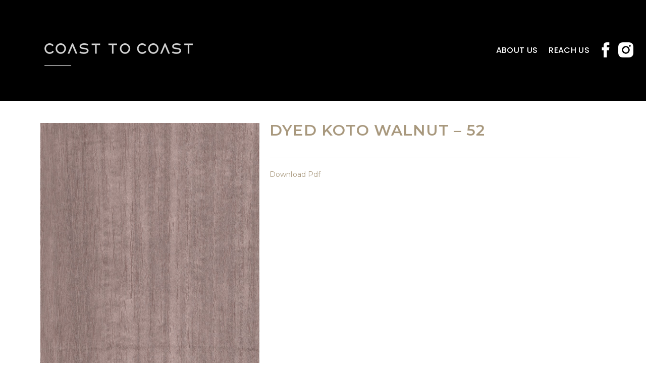

--- FILE ---
content_type: text/html; charset=UTF-8
request_url: https://coasttocoast.in/product/dyed-koto-walnut-52/
body_size: 14475
content:
<!DOCTYPE html>
<html lang="en-US">
<head>
    <meta charset="utf-8">
    <!--[if IE]><meta http-equiv='X-UA-Compatible' content='IE=edge,chrome=1'><![endif]-->
    <meta name="viewport" content="width=device-width, initial-scale=1.0, minimum-scale=1.0">
    <link rel="profile" href="http://gmpg.org/xfn/11" />
    <link rel="pingback" href="https://coasttocoast.in/xmlrpc.php" />

        <link rel="shortcut icon" href="//coasttocoast.in/wp-content/uploads/2020/02/fav.png" type="image/x-icon" />
    <link rel="apple-touch-icon" href="//coasttocoast.in/wp-content/uploads/2020/02/fav.png">
    <link rel="apple-touch-icon" sizes="120x120" href="//coasttocoast.in/wp-content/uploads/2020/02/fav.png">
    <link rel="apple-touch-icon" sizes="76x76" href="//coasttocoast.in/wp-content/uploads/2020/02/fav.png">
    <link rel="apple-touch-icon" sizes="152x152" href="//coasttocoast.in/wp-content/uploads/2020/02/fav.png">

<title>Dyed koto walnut &#8211; 52 &#8211; Coast to Coast</title>
<meta name='robots' content='max-image-preview:large' />
<link rel='dns-prefetch' href='//fonts.googleapis.com' />
<link rel='dns-prefetch' href='//s.w.org' />
<link rel="alternate" type="application/rss+xml" title="Coast to Coast &raquo; Feed" href="https://coasttocoast.in/feed/" />
<link rel="alternate" type="application/rss+xml" title="Coast to Coast &raquo; Comments Feed" href="https://coasttocoast.in/comments/feed/" />
<link rel="alternate" type="application/rss+xml" title="Coast to Coast &raquo; Dyed koto walnut &#8211; 52 Comments Feed" href="https://coasttocoast.in/product/dyed-koto-walnut-52/feed/" />
<script type="text/javascript">
window._wpemojiSettings = {"baseUrl":"https:\/\/s.w.org\/images\/core\/emoji\/14.0.0\/72x72\/","ext":".png","svgUrl":"https:\/\/s.w.org\/images\/core\/emoji\/14.0.0\/svg\/","svgExt":".svg","source":{"concatemoji":"https:\/\/coasttocoast.in\/wp-includes\/js\/wp-emoji-release.min.js?ver=6.0.11"}};
/*! This file is auto-generated */
!function(e,a,t){var n,r,o,i=a.createElement("canvas"),p=i.getContext&&i.getContext("2d");function s(e,t){var a=String.fromCharCode,e=(p.clearRect(0,0,i.width,i.height),p.fillText(a.apply(this,e),0,0),i.toDataURL());return p.clearRect(0,0,i.width,i.height),p.fillText(a.apply(this,t),0,0),e===i.toDataURL()}function c(e){var t=a.createElement("script");t.src=e,t.defer=t.type="text/javascript",a.getElementsByTagName("head")[0].appendChild(t)}for(o=Array("flag","emoji"),t.supports={everything:!0,everythingExceptFlag:!0},r=0;r<o.length;r++)t.supports[o[r]]=function(e){if(!p||!p.fillText)return!1;switch(p.textBaseline="top",p.font="600 32px Arial",e){case"flag":return s([127987,65039,8205,9895,65039],[127987,65039,8203,9895,65039])?!1:!s([55356,56826,55356,56819],[55356,56826,8203,55356,56819])&&!s([55356,57332,56128,56423,56128,56418,56128,56421,56128,56430,56128,56423,56128,56447],[55356,57332,8203,56128,56423,8203,56128,56418,8203,56128,56421,8203,56128,56430,8203,56128,56423,8203,56128,56447]);case"emoji":return!s([129777,127995,8205,129778,127999],[129777,127995,8203,129778,127999])}return!1}(o[r]),t.supports.everything=t.supports.everything&&t.supports[o[r]],"flag"!==o[r]&&(t.supports.everythingExceptFlag=t.supports.everythingExceptFlag&&t.supports[o[r]]);t.supports.everythingExceptFlag=t.supports.everythingExceptFlag&&!t.supports.flag,t.DOMReady=!1,t.readyCallback=function(){t.DOMReady=!0},t.supports.everything||(n=function(){t.readyCallback()},a.addEventListener?(a.addEventListener("DOMContentLoaded",n,!1),e.addEventListener("load",n,!1)):(e.attachEvent("onload",n),a.attachEvent("onreadystatechange",function(){"complete"===a.readyState&&t.readyCallback()})),(e=t.source||{}).concatemoji?c(e.concatemoji):e.wpemoji&&e.twemoji&&(c(e.twemoji),c(e.wpemoji)))}(window,document,window._wpemojiSettings);
</script>
<style type="text/css">
img.wp-smiley,
img.emoji {
	display: inline !important;
	border: none !important;
	box-shadow: none !important;
	height: 1em !important;
	width: 1em !important;
	margin: 0 0.07em !important;
	vertical-align: -0.1em !important;
	background: none !important;
	padding: 0 !important;
}
</style>
	<link rel='stylesheet' id='wp-block-library-css'  href='https://coasttocoast.in/wp-includes/css/dist/block-library/style.min.css?ver=6.0.11' type='text/css' media='all' />
<link rel='stylesheet' id='wc-blocks-vendors-style-css'  href='https://coasttocoast.in/wp-content/plugins/woocommerce/packages/woocommerce-blocks/build/wc-blocks-vendors-style.css?ver=10.0.6' type='text/css' media='all' />
<link rel='stylesheet' id='wc-blocks-style-css'  href='https://coasttocoast.in/wp-content/plugins/woocommerce/packages/woocommerce-blocks/build/wc-blocks-style.css?ver=10.0.6' type='text/css' media='all' />
<style id='global-styles-inline-css' type='text/css'>
body{--wp--preset--color--black: #000000;--wp--preset--color--cyan-bluish-gray: #abb8c3;--wp--preset--color--white: #ffffff;--wp--preset--color--pale-pink: #f78da7;--wp--preset--color--vivid-red: #cf2e2e;--wp--preset--color--luminous-vivid-orange: #ff6900;--wp--preset--color--luminous-vivid-amber: #fcb900;--wp--preset--color--light-green-cyan: #7bdcb5;--wp--preset--color--vivid-green-cyan: #00d084;--wp--preset--color--pale-cyan-blue: #8ed1fc;--wp--preset--color--vivid-cyan-blue: #0693e3;--wp--preset--color--vivid-purple: #9b51e0;--wp--preset--gradient--vivid-cyan-blue-to-vivid-purple: linear-gradient(135deg,rgba(6,147,227,1) 0%,rgb(155,81,224) 100%);--wp--preset--gradient--light-green-cyan-to-vivid-green-cyan: linear-gradient(135deg,rgb(122,220,180) 0%,rgb(0,208,130) 100%);--wp--preset--gradient--luminous-vivid-amber-to-luminous-vivid-orange: linear-gradient(135deg,rgba(252,185,0,1) 0%,rgba(255,105,0,1) 100%);--wp--preset--gradient--luminous-vivid-orange-to-vivid-red: linear-gradient(135deg,rgba(255,105,0,1) 0%,rgb(207,46,46) 100%);--wp--preset--gradient--very-light-gray-to-cyan-bluish-gray: linear-gradient(135deg,rgb(238,238,238) 0%,rgb(169,184,195) 100%);--wp--preset--gradient--cool-to-warm-spectrum: linear-gradient(135deg,rgb(74,234,220) 0%,rgb(151,120,209) 20%,rgb(207,42,186) 40%,rgb(238,44,130) 60%,rgb(251,105,98) 80%,rgb(254,248,76) 100%);--wp--preset--gradient--blush-light-purple: linear-gradient(135deg,rgb(255,206,236) 0%,rgb(152,150,240) 100%);--wp--preset--gradient--blush-bordeaux: linear-gradient(135deg,rgb(254,205,165) 0%,rgb(254,45,45) 50%,rgb(107,0,62) 100%);--wp--preset--gradient--luminous-dusk: linear-gradient(135deg,rgb(255,203,112) 0%,rgb(199,81,192) 50%,rgb(65,88,208) 100%);--wp--preset--gradient--pale-ocean: linear-gradient(135deg,rgb(255,245,203) 0%,rgb(182,227,212) 50%,rgb(51,167,181) 100%);--wp--preset--gradient--electric-grass: linear-gradient(135deg,rgb(202,248,128) 0%,rgb(113,206,126) 100%);--wp--preset--gradient--midnight: linear-gradient(135deg,rgb(2,3,129) 0%,rgb(40,116,252) 100%);--wp--preset--duotone--dark-grayscale: url('#wp-duotone-dark-grayscale');--wp--preset--duotone--grayscale: url('#wp-duotone-grayscale');--wp--preset--duotone--purple-yellow: url('#wp-duotone-purple-yellow');--wp--preset--duotone--blue-red: url('#wp-duotone-blue-red');--wp--preset--duotone--midnight: url('#wp-duotone-midnight');--wp--preset--duotone--magenta-yellow: url('#wp-duotone-magenta-yellow');--wp--preset--duotone--purple-green: url('#wp-duotone-purple-green');--wp--preset--duotone--blue-orange: url('#wp-duotone-blue-orange');--wp--preset--font-size--small: 13px;--wp--preset--font-size--medium: 20px;--wp--preset--font-size--large: 36px;--wp--preset--font-size--x-large: 42px;}.has-black-color{color: var(--wp--preset--color--black) !important;}.has-cyan-bluish-gray-color{color: var(--wp--preset--color--cyan-bluish-gray) !important;}.has-white-color{color: var(--wp--preset--color--white) !important;}.has-pale-pink-color{color: var(--wp--preset--color--pale-pink) !important;}.has-vivid-red-color{color: var(--wp--preset--color--vivid-red) !important;}.has-luminous-vivid-orange-color{color: var(--wp--preset--color--luminous-vivid-orange) !important;}.has-luminous-vivid-amber-color{color: var(--wp--preset--color--luminous-vivid-amber) !important;}.has-light-green-cyan-color{color: var(--wp--preset--color--light-green-cyan) !important;}.has-vivid-green-cyan-color{color: var(--wp--preset--color--vivid-green-cyan) !important;}.has-pale-cyan-blue-color{color: var(--wp--preset--color--pale-cyan-blue) !important;}.has-vivid-cyan-blue-color{color: var(--wp--preset--color--vivid-cyan-blue) !important;}.has-vivid-purple-color{color: var(--wp--preset--color--vivid-purple) !important;}.has-black-background-color{background-color: var(--wp--preset--color--black) !important;}.has-cyan-bluish-gray-background-color{background-color: var(--wp--preset--color--cyan-bluish-gray) !important;}.has-white-background-color{background-color: var(--wp--preset--color--white) !important;}.has-pale-pink-background-color{background-color: var(--wp--preset--color--pale-pink) !important;}.has-vivid-red-background-color{background-color: var(--wp--preset--color--vivid-red) !important;}.has-luminous-vivid-orange-background-color{background-color: var(--wp--preset--color--luminous-vivid-orange) !important;}.has-luminous-vivid-amber-background-color{background-color: var(--wp--preset--color--luminous-vivid-amber) !important;}.has-light-green-cyan-background-color{background-color: var(--wp--preset--color--light-green-cyan) !important;}.has-vivid-green-cyan-background-color{background-color: var(--wp--preset--color--vivid-green-cyan) !important;}.has-pale-cyan-blue-background-color{background-color: var(--wp--preset--color--pale-cyan-blue) !important;}.has-vivid-cyan-blue-background-color{background-color: var(--wp--preset--color--vivid-cyan-blue) !important;}.has-vivid-purple-background-color{background-color: var(--wp--preset--color--vivid-purple) !important;}.has-black-border-color{border-color: var(--wp--preset--color--black) !important;}.has-cyan-bluish-gray-border-color{border-color: var(--wp--preset--color--cyan-bluish-gray) !important;}.has-white-border-color{border-color: var(--wp--preset--color--white) !important;}.has-pale-pink-border-color{border-color: var(--wp--preset--color--pale-pink) !important;}.has-vivid-red-border-color{border-color: var(--wp--preset--color--vivid-red) !important;}.has-luminous-vivid-orange-border-color{border-color: var(--wp--preset--color--luminous-vivid-orange) !important;}.has-luminous-vivid-amber-border-color{border-color: var(--wp--preset--color--luminous-vivid-amber) !important;}.has-light-green-cyan-border-color{border-color: var(--wp--preset--color--light-green-cyan) !important;}.has-vivid-green-cyan-border-color{border-color: var(--wp--preset--color--vivid-green-cyan) !important;}.has-pale-cyan-blue-border-color{border-color: var(--wp--preset--color--pale-cyan-blue) !important;}.has-vivid-cyan-blue-border-color{border-color: var(--wp--preset--color--vivid-cyan-blue) !important;}.has-vivid-purple-border-color{border-color: var(--wp--preset--color--vivid-purple) !important;}.has-vivid-cyan-blue-to-vivid-purple-gradient-background{background: var(--wp--preset--gradient--vivid-cyan-blue-to-vivid-purple) !important;}.has-light-green-cyan-to-vivid-green-cyan-gradient-background{background: var(--wp--preset--gradient--light-green-cyan-to-vivid-green-cyan) !important;}.has-luminous-vivid-amber-to-luminous-vivid-orange-gradient-background{background: var(--wp--preset--gradient--luminous-vivid-amber-to-luminous-vivid-orange) !important;}.has-luminous-vivid-orange-to-vivid-red-gradient-background{background: var(--wp--preset--gradient--luminous-vivid-orange-to-vivid-red) !important;}.has-very-light-gray-to-cyan-bluish-gray-gradient-background{background: var(--wp--preset--gradient--very-light-gray-to-cyan-bluish-gray) !important;}.has-cool-to-warm-spectrum-gradient-background{background: var(--wp--preset--gradient--cool-to-warm-spectrum) !important;}.has-blush-light-purple-gradient-background{background: var(--wp--preset--gradient--blush-light-purple) !important;}.has-blush-bordeaux-gradient-background{background: var(--wp--preset--gradient--blush-bordeaux) !important;}.has-luminous-dusk-gradient-background{background: var(--wp--preset--gradient--luminous-dusk) !important;}.has-pale-ocean-gradient-background{background: var(--wp--preset--gradient--pale-ocean) !important;}.has-electric-grass-gradient-background{background: var(--wp--preset--gradient--electric-grass) !important;}.has-midnight-gradient-background{background: var(--wp--preset--gradient--midnight) !important;}.has-small-font-size{font-size: var(--wp--preset--font-size--small) !important;}.has-medium-font-size{font-size: var(--wp--preset--font-size--medium) !important;}.has-large-font-size{font-size: var(--wp--preset--font-size--large) !important;}.has-x-large-font-size{font-size: var(--wp--preset--font-size--x-large) !important;}
</style>
<link rel='stylesheet' id='contact-form-7-css'  href='https://coasttocoast.in/wp-content/plugins/contact-form-7/includes/css/styles.css?ver=5.7.7' type='text/css' media='all' />
<link rel='stylesheet' id='rs-plugin-settings-css'  href='https://coasttocoast.in/wp-content/plugins/revslider/public/assets/css/rs6.css?ver=6.0.4' type='text/css' media='all' />
<style id='rs-plugin-settings-inline-css' type='text/css'>
#rs-demo-id {}
.tparrows:before{color:#a8987d;text-shadow:0 0 3px #fff;}.revslider-initialised .tp-loader{z-index:18;}
</style>
<style id='woocommerce-inline-inline-css' type='text/css'>
.woocommerce form .form-row .required { visibility: visible; }
</style>
<link rel='stylesheet' id='wpb-wiz-fancybox-css-css'  href='https://coasttocoast.in/wp-content/plugins/woocommerce-image-zoom/assets/css/jquery.fancybox.min.css?ver=3.0' type='text/css' media='all' />
<link rel='stylesheet' id='wpb-wiz-main-css-css'  href='https://coasttocoast.in/wp-content/plugins/woocommerce-image-zoom/assets/css/main.css?ver=1.0' type='text/css' media='all' />
<link rel='stylesheet' id='js_composer_front-css'  href='https://coasttocoast.in/wp-content/plugins/js_composer/assets/css/js_composer.min.css?ver=6.9.0' type='text/css' media='all' />
<link rel='stylesheet' id='porto-bootstrap-css'  href='https://coasttocoast.in/wp-content/themes/porto/css/bootstrap_1.css?ver=6.0.11' type='text/css' media='all' />
<link rel='stylesheet' id='porto-plugins-css'  href='https://coasttocoast.in/wp-content/themes/porto/css/plugins.css?ver=6.0.11' type='text/css' media='all' />
<link rel='stylesheet' id='porto-google-fonts-css'  href='//fonts.googleapis.com/css?family=Montserrat%3A200%2C300%2C400%2C700%2C800%2C500%2C600%7CShadows+Into+Light%3A200%2C300%2C400%2C700%2C800%2C500%2C600%7CPoppins%3A200%2C300%2C400%2C700%2C800%2C500%2C600%7COswald%3A200%2C300%2C400%2C700%2C800%2C500%2C600%7C&#038;subset=cyrillic%2Ccyrillic-ext%2Cgreek%2Cgreek-ext%2Ckhmer%2Clatin%2Clatin-ext%2Cvietnamese&#038;ver=6.0.11' type='text/css' media='all' />
<link rel='stylesheet' id='porto-theme-css'  href='https://coasttocoast.in/wp-content/themes/porto/css/theme.css?ver=6.0.11' type='text/css' media='all' />
<link rel='stylesheet' id='porto-theme-shop-css'  href='https://coasttocoast.in/wp-content/themes/porto/css/theme_shop.css?ver=6.0.11' type='text/css' media='all' />
<link rel='stylesheet' id='porto-dynamic-style-css'  href='https://coasttocoast.in/wp-content/themes/porto/css/dynamic_style_1.css?ver=6.0.11' type='text/css' media='all' />
<link rel='stylesheet' id='porto-skin-css'  href='https://coasttocoast.in/wp-content/themes/porto/css/skin_1.css?ver=6.0.11' type='text/css' media='all' />
<link rel='stylesheet' id='porto-style-css'  href='https://coasttocoast.in/wp-content/themes/porto/style.css?ver=6.0.11' type='text/css' media='all' />
<!--[if lt IE 10]>
<link rel='stylesheet' id='porto-ie-css'  href='https://coasttocoast.in/wp-content/themes/porto/css/ie.css?ver=6.0.11' type='text/css' media='all' />
<![endif]-->
<link rel='stylesheet' id='styles-child-css'  href='https://coasttocoast.in/wp-content/themes/porto-child/style.css?ver=6.0.11' type='text/css' media='all' />
<script type="text/template" id="tmpl-variation-template">
	<div class="woocommerce-variation-description">{{{ data.variation.variation_description }}}</div>
	<div class="woocommerce-variation-price">{{{ data.variation.price_html }}}</div>
	<div class="woocommerce-variation-availability">{{{ data.variation.availability_html }}}</div>
</script>
<script type="text/template" id="tmpl-unavailable-variation-template">
	<p>Sorry, this product is unavailable. Please choose a different combination.</p>
</script>
<script type='text/javascript' src='https://coasttocoast.in/wp-includes/js/jquery/jquery.min.js?ver=3.6.0' id='jquery-core-js'></script>
<script type='text/javascript' src='https://coasttocoast.in/wp-includes/js/jquery/jquery-migrate.min.js?ver=3.3.2' id='jquery-migrate-js'></script>
<script type='text/javascript' src='https://coasttocoast.in/wp-content/plugins/revslider/public/assets/js/revolution.tools.min.js?ver=6.0' id='tp-tools-js'></script>
<script type='text/javascript' src='https://coasttocoast.in/wp-content/plugins/revslider/public/assets/js/rs6.min.js?ver=6.0.4' id='revmin-js'></script>
<script type='text/javascript' src='https://coasttocoast.in/wp-content/plugins/woocommerce/assets/js/jquery-blockui/jquery.blockUI.min.js?ver=2.7.0-wc.7.7.2' id='jquery-blockui-js'></script>
<script type='text/javascript' id='wc-add-to-cart-js-extra'>
/* <![CDATA[ */
var wc_add_to_cart_params = {"ajax_url":"\/wp-admin\/admin-ajax.php","wc_ajax_url":"\/?wc-ajax=%%endpoint%%","i18n_view_cart":"View cart","cart_url":"https:\/\/coasttocoast.in\/cart\/","is_cart":"","cart_redirect_after_add":"no"};
/* ]]> */
</script>
<script type='text/javascript' src='https://coasttocoast.in/wp-content/plugins/woocommerce/assets/js/frontend/add-to-cart.min.js?ver=7.7.2' id='wc-add-to-cart-js'></script>
<script type='text/javascript' src='https://coasttocoast.in/wp-content/plugins/js_composer/assets/js/vendors/woocommerce-add-to-cart.js?ver=6.9.0' id='vc_woocommerce-add-to-cart-js-js'></script>
<script type='text/javascript' src='https://coasttocoast.in/wp-content/plugins/woocommerce-image-zoom/assets/js/jquery.fancybox.min.js?ver=3.0' id='wpb-wiz-fancybox-js'></script>
<script type='text/javascript' src='https://coasttocoast.in/wp-content/plugins/woocommerce-image-zoom/assets/js/jquery.ez-plus.js?ver=3.0.8' id='wpb-wiz-elevatezoom-js'></script>
<script type='text/javascript' src='https://coasttocoast.in/wp-content/themes/porto/js/popper.min.js?ver=4.3.1' id='porto-plugins-popper-js'></script>
<script type='text/javascript' src='https://coasttocoast.in/wp-content/themes/porto/js/bootstrap.min.js?ver=4.3.1' id='porto-bootstrap-js'></script>
<script type='text/javascript' src='https://coasttocoast.in/wp-content/themes/porto/js/plugins.min.js?ver=4.3.1' id='porto-plugins-js'></script>
<link rel="https://api.w.org/" href="https://coasttocoast.in/wp-json/" /><link rel="alternate" type="application/json" href="https://coasttocoast.in/wp-json/wp/v2/product/2409" /><link rel="EditURI" type="application/rsd+xml" title="RSD" href="https://coasttocoast.in/xmlrpc.php?rsd" />
<link rel="wlwmanifest" type="application/wlwmanifest+xml" href="https://coasttocoast.in/wp-includes/wlwmanifest.xml" /> 
<meta name="generator" content="WordPress 6.0.11" />
<meta name="generator" content="WooCommerce 7.7.2" />
<link rel="canonical" href="https://coasttocoast.in/product/dyed-koto-walnut-52/" />
<link rel='shortlink' href='https://coasttocoast.in/?p=2409' />
<link rel="alternate" type="application/json+oembed" href="https://coasttocoast.in/wp-json/oembed/1.0/embed?url=https%3A%2F%2Fcoasttocoast.in%2Fproduct%2Fdyed-koto-walnut-52%2F" />
<link rel="alternate" type="text/xml+oembed" href="https://coasttocoast.in/wp-json/oembed/1.0/embed?url=https%3A%2F%2Fcoasttocoast.in%2Fproduct%2Fdyed-koto-walnut-52%2F&#038;format=xml" />
<style id="porto-generated-css-output" type="text/css">.ms-loading-container .ms-loading,.ms-slide .ms-slide-loading{background-image:none !important;background-color:transparent !important;box-shadow:none !important;}#header .logo{max-width:450px;}@media (min-width:1160px){#header .logo{max-width:450px;}}@media (max-width:991px){#header .logo{max-width:250px;}}@media (max-width:767px){#header .logo{max-width:250px;}}#header.sticky-header .logo{width:312.5px;}.product-images .img-thumbnail .inner,.product-images .img-thumbnail .inner img{-ms-transform:none;-webkit-transform:none;transform:none;}@media (max-width:991px){.summary-before{max-width:none;}}.product-layout-full_width{margin-left:0 !important;margin-right:0 !important;margin-bottom:0 !important;}.product-layout-full_width > div:not(.product-summary-wrap),.porto-related-products .container-fluid{padding-left:50px;padding-right:50px;}body.boxed .porto-related-products .container-fluid,.main-boxed .porto-related-products .container-fluid{padding-left:20px;padding-right:20px;}.product-summary-wrap{padding-right:50px;}@media (max-width:1199px){.product-layout-full_width > div:not(.product-summary-wrap),.porto-related-products .container-fluid{padding-left:30px;padding-right:30px;}.product-summary-wrap{padding-right:30px;}}@media (max-width:992px){.product-summary-wrap{padding-left:30px;}}.single-product .product-thumbnails{position:absolute;top:30px;left:30px;z-index:2;}.single-product .main-boxed .product-thumbnails,.single-product.boxed .product-thumbnails{top:20px;left:20px;}.single-product .product-thumbnails .img-thumbnail{width:100px;border:1px solid rgba(0,0,0,0.1);cursor:pointer;margin-bottom:10px;background-color:rgba(244,244,244,0.5);}.single-product.boxed .product-thumbnails .img-thumbnail{width:80px;}.single-product .product-thumbnails .img-thumbnail img{opacity:0.5;}@media (max-width:1679px){.single-product .product-thumbnails{left:30px;top:20px;}.single-product .product-thumbnails .img-thumbnail{width:80px;}.single-product.boxed .product-thumbnails .img-thumbnail{width:70px;}}@media (max-width:575px){.single-product .product-thumbnails{left:30px;top:20px;}.single-product .product-thumbnails .img-thumbnail{width:60px;}}.single-product .product-summary-wrap .product-share{display:block;position:absolute;top:0;right:-20px;margin-top:0;}.single-product .product-summary-wrap .product-share label{margin:0;font-size:9px;letter-spacing:0.05em;color:#c6c6c6;}.single-product .product-summary-wrap .share-links a{display:block;margin:0 auto 2px;border-radius:0;}.product-nav{right:30px;}.single-product-custom-block{margin-bottom:20px;}.single-product .product_title{font-size:40px;line-height:1;}.single-product .main-boxed .product_title,.single-product.boxed .product_title{font-size:28px;}@media (max-width:1680px){.single-product .product_title{font-size:30px;}}.single-product .product-summary-wrap .price{font-size:25px;line-height:1;letter-spacing:0;}@media (min-width:576px){.single-product .variations tr{display:inline-block;margin-right:15px;}.single-product .variations td{padding-top:0;padding-bottom:0;}.single-product .variations .label{padding-top:4px;padding-bottom:4px;}.single-product .variations .reset_variations{display:none !important;}.single-product .variations .filter-item-list{margin-top:0;}}.single-product form.cart{margin-bottom:40px;}@media (min-width:576px){.single-product .entry-summary .add_to_wishlist:before{border:none;color:#a8987d !important;}}.single-product .entry-summary .quantity{margin-right:10px;}.single-product .entry-summary .quantity .plus{font-family:inherit;font-size:20px;line-height:23px;font-weight:200;}#main.wide .vc_row{margin-left:-10px;margin-right:-10px;}.filter-item-list .filter-color{width:28px;height:28px;}.woocommerce-widget-layered-nav-list a:not(.filter-color),.filter-item-list .filter-item{line-height:26px;font-size:13px;color:#21293c;background:#f4f4f4;}.sale-product-daily-deal .daily-deal-title,.sale-product-daily-deal .porto_countdown{font-family:'Oswald',Montserrat,Montserrat;text-transform:uppercase;}.entry-summary .sale-product-daily-deal{margin-top:10px;}.entry-summary .sale-product-daily-deal .porto_countdown{margin-bottom:5px;}.entry-summary .sale-product-daily-deal .porto_countdown-section{background-color:#a8987d;color:#fff;margin-left:1px;margin-right:1px;display:block;float:left;max-width:calc(25% - 2px);min-width:64px;padding:12px 10px;}.entry-summary .sale-product-daily-deal .porto_countdown .porto_countdown-amount{display:block;font-size:18px;font-weight:700;}.entry-summary .sale-product-daily-deal .porto_countdown-period{font-size:10px;}.entry-summary .sale-product-daily-deal:after{content:'';display:table;clear:both;}.entry-summary .sale-product-daily-deal .daily-deal-title{text-transform:uppercase;}.products .sale-product-daily-deal{position:absolute;left:10px;right:10px;bottom:10px;color:#fff;padding:5px 0;text-align:center;}.products .sale-product-daily-deal:before{content:'';position:absolute;left:0;width:100%;top:0;height:100%;background:#a8987d;opacity:0.7;}.products .sale-product-daily-deal > h5,.products .sale-product-daily-deal > div{position:relative;z-index:1;}.products .sale-product-daily-deal .daily-deal-title{display:inline-block;color:#fff;font-size:11px;font-weight:400;margin-bottom:0;margin-right:1px;}.products .sale-product-daily-deal .porto_countdown{float:none;display:inline-block;text-transform:uppercase;margin-bottom:0;width:auto;}.products .sale-product-daily-deal .porto_countdown-section{padding:0;margin-bottom:0;}.products .sale-product-daily-deal .porto_countdown-section:first-child:after{content:',';margin-right:2px;}.products .sale-product-daily-deal .porto_countdown-amount,.products .sale-product-daily-deal .porto_countdown-period{font-size:13px;font-weight:500;padding:0 1px;}.products .sale-product-daily-deal .porto_countdown-section:last-child .porto_countdown-period{padding:0;}.products .sale-product-daily-deal:after{content:'';display:table;clear:both;}.page-top{padding-top:20px;}body.woocommerce .main-content,body.woocommerce .left-sidebar,body.woocommerce .right-sidebar{padding-top:0;}.page-top .breadcrumb{letter-spacing:0.075em;text-transform:uppercase;font-size:12px;}.page-top ul.breadcrumb > li a{text-transform:inherit;}#header.logo-center .header-main .container .header-left,#header.logo-center .header-main .container .header-right{width:40%;}#header.logo-center .header-main .container .header-center{width:20%;}@media (max-width:999px){#header .mobile-toggle{display:inline-block;}#main-menu .mega-menu{display:none;}#header.header-7 .header-main .container .header-left{display:none;}#header.logo-center .header-main .container .header-center{width:auto;text-align:left;}#header.logo-center .header-main .container .header-right{width:auto;}.header-main .header-right>div{margin-top:-25px;}}@media (max-width:991px){#header .header-contact{display:none;}#header .header-main .container .header-center{text-align:right;}#header .header-main .container .header-right{width:1%;}}@media (max-width:767px){#header .header-top{display:block;}}@media (min-width:1200px){#header.logo-center .header-main .container .header-right{padding-left:0;}}#header .logo{padding-top:90px;padding-bottom:0px;}#header .logo img{position:relative;top:-37px;left:5px;}#header.sticky-header .logo{padding-top:0;padding-bottom:0;}#header.sticky-header .logo img{top:0px;}#header.sticky-header .header-main.change-logo .container>div{padding-top:10;padding-bottom:10;}#header .mobile-toggle{font-size:18px;background:none;color:#fff;}@media (min-width:576px){#header .mobile-toggle{padding:7px 10px;}}#mini-cart.minicart-arrow-alt{margin-top:-24px;}#mini-cart.minicart-arrow-alt .cart-head:after{color:#fff;}#mini-cart.minicart-arrow-alt .minicart-icon{font-size:22px;}#header:not(.sticky-header) #mini-cart.minicart-arrow-alt .cart-head{min-width:62px;padding-right:16px;}#mini-cart.minicart-arrow-alt .cart-items{top:1px;}#mini-cart.minicart-style1 .cart-popup:before{right:28.7px;}#mini-cart.minicart-style1 .cart-popup:after{right:28px;}.switcher-wrap img{position:relative;top:-1px;margin-right:3px;}.switcher-wrap .mega-menu .popup,#header .top-links .popup{border:1px solid #ccc !important;background:#fff !important;}#header .currency-switcher,#header .view-switcher,#header .top-links{font-size:13px;font-weight:500;}#header .currency-switcher .popup,#header .view-switcher .popup,#header .top-links .popup{font-size:11px;}#header .currency-switcher > li.menu-item > a,#header .view-switcher > li.menu-item > a,#header .top-links > li.menu-item > a{font-weight:500;}#header .top-links{margin-left:20px;text-transform:uppercase;margin-right:20px;}#header .header-main .header-contact{font-size:16px;line-height:32px;margin-right:15px;}.switcher-wrap .mega-menu .popup *,#header .top-links .popup *{color:#777 !important;}#header .top-links a:hover{text-decoration:none;}#header .searchform-popup .search-toggle{font-size:16px;}@media (min-width:768px){#header .block-nowrap{padding-right:10px;margin-right:5px;border-right:1px solid rgba(255,255,255,0.3);}}@media (max-width:575px){#header .searchform-popup .search-toggle{margin-right:-10px;}#header .mobile-toggle{margin-left:0;}}.mega-menu .narrow .popup ul.sub-menu,#header .top-links .narrow .popup ul.sub-menu{padding:5px 0;}.mega-menu .narrow .popup li.menu-item > a{border-bottom:none;padding:8px 14px;}.mega-menu .popup li.menu-item a{text-transform:uppercase;}.mega-menu > li.menu-item:first-child > a{padding-left:0;}.mega-menu.show-arrow > li.has-sub > a:after{content:'\e81c';font-family:'porto';}.mega-menu .narrow .popup li.menu-item-has-children > a:before{margin-right:0;}.mega-menu .wide .popup > .inner > ul.sub-menu{display:-webkit-flex;display:-moz-flex;display:-ms-flexbox;display:flex;}.mega-menu .wide .popup > .inner{padding:10px;}.mega-menu .wide .popup>.inner>ul.sub-menu>li.menu-item{padding-top:15px;}.mega-menu>li.menu-item>a .tip{font-style:normal;}#main-menu .mega-menu .popup{left:-15px;}.mega-menu.show-arrow > li.has-sub:before,.mega-menu.show-arrow > li.has-sub:after{content:'';position:absolute;bottom:-1px;z-index:112;opacity:0;left:50%;border:solid transparent;height:0;width:0;pointer-events:none;}.mega-menu.show-arrow > li.has-sub:hover:before,.mega-menu.show-arrow > li.has-sub:hover:after{opacity:1;}.mega-menu.show-arrow > li.has-sub:before{border-bottom-color:#fff;border-width:11px;margin-left:-15px;}.mega-menu.show-arrow > li.has-sub:after{border-bottom-color:#fff;border-width:9px;margin-left:-13px;}.home .porto-ibanner img{-webkit-backface-visibility:hidden;}.home .main-content{padding-top:0;}.home .products-slider.show-nav-title .owl-nav{margin-top:-100px;}.home .slide-content .content-area .text1{position:relative;font-family:'Oswald';font-size:18px;letter-spacing:-0.01em;text-transform:uppercase;color:#fff;line-height:1;font-weight:400;}.home .slide-content .content-area .text1 .inner1{font-size:64px;color:#fff;letter-spacing:-0.01em;display:inline-block;text-shadow:5px 3px #92a9b3;font-weight:600;margin-top:5px;font-family:'Poppins';margin-left:-4px;margin-right:5px;}.home .slide-content .content-area .text1 .inner2{position:absolute;top:23px;font-size:33px;font-weight:400;font-family:'Open Sans';}.home .slide-content .content-area .text1 .inner3{font-family:'Oswald';font-size:18px;letter-spacing:0.075em;color:#fff;font-weight:400;display:block;}.home .slide-content .text2{font-family:'Oswald';font-size:80px;font-weight:700;text-transform:uppercase;color:#fff;line-height:1;margin-top:30px;margin-bottom:10px;}.home .slide-content .content-area .text3{font-weight:400;color:#fff;line-height:1;text-transform:uppercase;font-size:20px;letter-spacing:0.075em;margin-bottom:35px;}.home .slide-content .content-area .btn-primary{text-transform:uppercase;padding:14px 20px;border-radius:2px;font-family:'Oswald';letter-spacing:0.05em;font-size:14px;line-height:1;}@media (max-width:767px){.home .slide-content .content-area .text1{font-size:10px;}.home .slide-content .content-area .text1 .inner1{font-size:35px;}.home .slide-content .content-area .text1 .inner2{top:18px;font-size:13px;}.home .slide-content .content-area .text1 .inner3{font-size:10px;}.home .slide-content .content-area .text2{font-size:40px;margin-top:10px;}.home .slide-content .content-area .text3{font-size:10px;margin-bottom:15px;}.home .slide-content .content-area .btn-default{padding:8px 10px;font-size:12px;}}.home-products .owl-carousel .owl-item{padding-left:10px;padding-right:10px;}.home-products .owl-carousel li.product{padding:0 0 20px !important;background:#fff;}.one-half-1:before{content:'';position:absolute;width:0;height:0;border-top:22px solid #fff;border-right:22px solid transparent;top:14%;right:-22px;z-index:3;}.one-half-2:before{content:'';position:absolute;width:0;height:0;border-top:22px solid #fff;border-left:22px solid transparent;top:14%;left:-22px;z-index:3;}.owl-carousel .owl-dots .owl-dot span{width:15px;height:15px;border:2px solid #29363c;background:none;margin:5px 4px;}.owl-carousel .owl-dots .owl-dot.active span,.owl-carousel .owl-dots .owl-dot:hover span{background:#29363c;}.owl-carousel.nav-inside .owl-dots{bottom:15px;}.owl-carousel .owl-nav.disabled + .owl-dots{margin-top:30px;}.sidebar-content .widget-title{font-family:Poppins;font-size:15px;font-weight:600;letter-spacing:0.01em;}ul.products li.product h3,ul.products li.product-category h3{font-family:Poppins;font-size:15px;font-weight:500;}.woocommerce .price,.widget ul.product_list_widget li .product-details .amount{font-family:'Oswald';color:#2b2b2d;font-size:18px;font-weight:400;}.woocommerce .price del,.widget ul.product_list_widget li .product-details del,.widget ul.product_list_widget li .product-details del .amount{font-size:14px;color:#2b2b2d;}.single-product .product-summary-wrap .price del{font-weight:400;}ul.products li.product .price ins,ul.products li.product-category .price ins,.widget ul.product_list_widget li .product-details ins .amount{color:red;}ul.products li.product h3,ul.products li.product-category h3{color:#2b2b2d;}.add-links .add_to_cart_button:not(:focus),.add-links .add_to_cart_read_more:not(:focus){border-color:#dce3e6;color:#6f6e6c;}ul.products li.product .add_to_cart_button,ul.products li.product-category .add_to_cart_button{font-weight:400;}.add-links .add_to_cart_button:before{display:none;}.star-rating{font-size:13px;}.product-image{border:none;}ul.products li.product .rating-wrap .rating-after,ul.products li.product .rating-wrap .rating-before,ul.products li.product-category .rating-wrap .rating-after,ul.products li.product-category .rating-wrap .rating-before{display:none;}ul.products li.product .rating-wrap,ul.products li.product-category .rating-wrap{margin-bottom:5px;margin-top:20px;}.add-links .add_to_cart_read_more,.add-links .add_to_cart_button,.yith-wcwl-add-to-wishlist a,.yith-wcwl-add-to-wishlist span,.add-links .quickview{line-height:38px;height:38px;background:#fff;}.yith-wcwl-add-to-wishlist a,.yith-wcwl-add-to-wishlist span,.add-links .quickview{width:38px;}ul.products li.product.hover .add-links .quickview,ul.products li.product:hover .add-links .quickview{right:-3em;}ul.products li.product.hover .add-links .yith-wcwl-add-to-wishlist>div,ul.products li.product:hover .add-links .yith-wcwl-add-to-wishlist>div{left:-3em;}.add-links .add_to_cart_button{padding:0 1.2em;}.product-image .labels .onhot,.product-image .labels .onsale{border-radius:2em;}.related .slider-title .line{left:0 !important;width:100% !important;bottom:-10px;background-image:none;border-bottom:1px solid rgba(0,0,0,0.15);}.related .slider-title{margin-bottom:30px;}.related .products-slider.owl-carousel .owl-dots{top:-56px;}@media (min-width:1200px){#footer{padding:0 40px;}}.footer-top .porto-u-heading{margin-bottom:0;}.footer-top .porto-sicon-wrapper{display:inline-block;vertical-align:middle;}.footer-top .porto-sicon-box{margin-bottom:0;text-align:left;padding:15px 0 13px;}body.wide .footer-top .container .container{max-width:1170px;}@media (max-width:767px){.footer-top .vc_column_container{border:none !important;text-align:left !important;}#footer .pull-right.vc_icon_element-align-left{float:left !important;}}#footer .widget-title{font-size:25px;padding-bottom:25px;letter-spacing:0.075em;}#footer form{opacity:1;}#footer .widget_wysija_cont form{max-width:460px;width:90%;}#footer .widget_wysija_cont form > p:not(.wysija-paragraph){display:none;}#footer .widget_wysija_cont .wysija-input,#footer .widget_wysija_cont .wysija-submit{height:48px;}#footer .widget_wysija_cont .wysija-input{border-radius:30px 0 0 30px;border:none;box-shadow:none;padding-left:20px;}#footer .widget_wysija_cont .wysija-submit{padding-left:20px;padding-right:20px;border-radius:0 30px 30px 0;}html #topcontrol{width:40px;height:40px;right:15px;border-radius:5px 5px 0 0;}#footer .widget-features li{line-height:1;padding:6px 0;}#footer .social-icons .vc_icon_element{display:inline-block;}#footer .social-icons{float:right;}@media (max-width:767px){#footer .social-icons{float:none;clear:both;}}#footer .widgettitle,#footer .widget-title,#footer .widgettitle a,#footer .widget-title a{font-weight:400;}#footer .footer-bottom{display:none;}.post-item-small{margin:0 15px;}@media (max-width:1199px){.rtl #header.logo-center .header-main .container .header-center{text-align:right;}}@media (max-width:991px){.rtl #header .header-main .container .header-center{text-align:left;}}@media (min-width:1200px){.rtl #header.logo-center .header-main .container .header-right{padding-right:0;padding-left:20px;}}.rtl #header .top-links{margin-right:20px;margin-left:0;}@media (min-width:768px){#header .block-nowrap{padding-left:10px;margin-left:5px;border-left:1px solid rgba(255,255,255,0.3);padding-right:0;margin-right:0;border-right:none;}}@media (max-width:575px){.rtl #header .searchform-popup .search-toggle{margin-left:-10px;margin-right:0;}.rtl #header .mobile-toggle{margin-right:0;}}.rtl #mini-cart.minicart-style1 .cart-popup:before{left:28.7px;right:auto;}.rtl #mini-cart.minicart-style1 .cart-popup:after{left:28px;right:auto;}.rtl .switcher-wrap img{margin-right:0;margin-left:3px;}.rtl #header .header-main .header-contact{margin-left:15px;}.rtl .mega-menu > li.menu-item:first-child > a{padding-right:0;}.rtl .mega-menu .narrow .popup li.menu-item-has-children > a:before{margin-left:0;}.rtl.home .slide-content .content-area .text1 .inner1{margin-left:5px;margin-right:-4px;}.rtl .one-half-1:before{border-left:22px solid transparent;right:auto;left:-22px;}.rtl .one-half-2:before{border-right:22px solid transparent;left:auto;right:-22px;}.rtl ul.products li.product.hover .add-links .quickview,.rtl ul.products li.product:hover .add-links .quickview{left:-3em;right:auto;}.rtl ul.products li.product.hover .add-links .yith-wcwl-add-to-wishlist>div,.rtl ul.products li.product:hover .add-links .yith-wcwl-add-to-wishlist>div{left:auto;right:-3em;}.rtl .footer-top .porto-sicon-box{text-align:right;}@media (max-width:767px){.rtl .footer-top .vc_column_container{text-align:right !important;}.rtl #footer .pull-right.vc_icon_element-align-left{float:right !important;}}.rtl #footer .widget_wysija_cont .wysija-input{border-radius:0 30px 30px 0;}.rtl #footer .widget_wysija_cont .wysija-submit{border-radius:30px 0 0 30px;}.rtl #footer .social-icons{float:left;}.rtl html #topcontrol{left:auto;right:15px;}.rtl .related .slider-title .line{left:auto !important;right:0 !important;}#footer .wpb_content_element,.wpb_content_element{margin-bottom:0px!important;}</style>	<noscript><style>.woocommerce-product-gallery{ opacity: 1 !important; }</style></noscript>
	<meta name="generator" content="Powered by WPBakery Page Builder - drag and drop page builder for WordPress."/>
<meta name="generator" content="Powered by Slider Revolution 6.0.4 - responsive, Mobile-Friendly Slider Plugin for WordPress with comfortable drag and drop interface." />
<script type="text/javascript">function setREVStartSize(a){try{var b,c=document.getElementById(a.c).parentNode.offsetWidth;if(c=0===c||isNaN(c)?window.innerWidth:c,a.tabw=void 0===a.tabw?0:parseInt(a.tabw),a.thumbw=void 0===a.thumbw?0:parseInt(a.thumbw),a.tabh=void 0===a.tabh?0:parseInt(a.tabh),a.thumbh=void 0===a.thumbh?0:parseInt(a.thumbh),a.tabhide=void 0===a.tabhide?0:parseInt(a.tabhide),a.thumbhide=void 0===a.thumbhide?0:parseInt(a.thumbhide),a.mh=void 0===a.mh||""==a.mh?0:a.mh,"fullscreen"===a.layout||"fullscreen"===a.l)b=Math.max(a.mh,window.innerHeight);else{for(var d in a.gw=Array.isArray(a.gw)?a.gw:[a.gw],a.rl)(void 0===a.gw[d]||0===a.gw[d])&&(a.gw[d]=a.gw[d-1]);for(var d in a.gh=void 0===a.el||""===a.el||Array.isArray(a.el)&&0==a.el.length?a.gh:a.el,a.gh=Array.isArray(a.gh)?a.gh:[a.gh],a.rl)(void 0===a.gh[d]||0===a.gh[d])&&(a.gh[d]=a.gh[d-1]);var e,f=Array(a.rl.length),g=0;for(var d in a.tabw=a.tabhide>=c?0:a.tabw,a.thumbw=a.thumbhide>=c?0:a.thumbw,a.tabh=a.tabhide>=c?0:a.tabh,a.thumbh=a.thumbhide>=c?0:a.thumbh,a.rl)f[d]=a.rl[d]<window.innerWidth?0:a.rl[d];for(var d in e=f[0],f)e>f[d]&&0<f[d]&&(e=f[d],g=d);var h=c>a.gw[g]+a.tabw+a.thumbw?1:(c-(a.tabw+a.thumbw))/a.gw[g];b=a.gh[g]*h+(a.tabh+a.thumbh)}void 0===window.rs_init_css&&(window.rs_init_css=document.head.appendChild(document.createElement("style"))),document.getElementById(a.c).height=b,window.rs_init_css.innerHTML+="#"+a.c+"_wrapper { height: "+b+"px }"}catch(a){console.log("Failure at Presize of Slider:"+a)}};</script>
		<style type="text/css" id="wp-custom-css">
			a:hover {
    color: #ccc !important;
}		</style>
		<style type="text/css" title="dynamic-css" class="options-output">p{font-family:Montserrat;line-height:20px;font-weight:normal;color:#a8987d;font-size:16px;}#footer,#footer p{font-family:Montserrat;font-weight:normal;color:#a8987d;}#footer h1,#footer h2,#footer h3,#footer h4,#footer h5,#footer h6,#footer .widget-title,#footer .widget-title a,#footer .widgettitle,#footer .widgettitle a{font-family:Montserrat;font-weight:normal;color:#a8987d;}</style><noscript><style> .wpb_animate_when_almost_visible { opacity: 1; }</style></noscript>
<link rel="stylesheet" href="https://cdnjs.cloudflare.com/ajax/libs/simple-line-icons/2.4.1/css/simple-line-icons.css"></head>
<body class="product-template-default single single-product postid-2409 full blog-1  theme-porto woocommerce woocommerce-page woocommerce-no-js wpb-js-composer js-comp-ver-6.9.0 vc_responsive">

   
    <div class="page-wrapper"><!-- page wrapper -->
        
                    <div class="header-wrapper clearfix"><!-- header wrapper -->
               
                                
                    <header id="header" class="header-18 ">
    
    <div class="header-main">
        <div class="container">
            <div class="header-left">
                <div class="logo">    <a href="https://coasttocoast.in/" title="Coast to Coast - Natural Wood Veneers | Solid Wood | Wall Panels" rel="home">
                <img class="img-responsive standard-logo" src="//coasttocoast.in/wp-content/uploads/2020/02/logo.png" alt="Coast to Coast" /><img class="img-responsive retina-logo" src="//coasttocoast.in/wp-content/uploads/2020/02/logo.png" alt="Coast to Coast" style="display:none;" />            </a>
    </div>            </div>
			
			<div class="header-right search-popup">
                                <div class="">
					<div id="main-menu">
						<ul id="menu-main-menu2" class="main-menu mega-menu show-arrow effect-down subeffect-fadein-left"><li id="nav-menu-item-2160" class="menu-item menu-item-type-post_type menu-item-object-page  narrow "><a href="https://coasttocoast.in/about-us/" class="">About us</a></li>
<li id="nav-menu-item-2053" class="menu-item menu-item-type-post_type menu-item-object-page  narrow "><a href="https://coasttocoast.in/contact-us/" class="">Reach Us</a></li>
</ul> 
                                                       <div class="social_head">
                                <span id="text-5" class="widget-container widget_text">			<div class="textwidget"><p><a href="https://www.facebook.com/coast2coast.india" target="_blank" rel="noopener"><img class="alignnone size-full wp-image-1937" src="http://coasttocoast.in/wp-content/uploads/2020/02/fb_top.png" alt="" width="40" height="00" srcset="https://coasttocoast.in/wp-content/uploads/2020/02/fb_top.png 100w, https://coasttocoast.in/wp-content/uploads/2020/02/fb_top-85x85.png 85w, https://coasttocoast.in/wp-content/uploads/2020/02/fb_top-50x50.png 50w" sizes="(max-width: 100px) 100vw, 100px" /></a><a href="https://www.instagram.com/coasttocoast.india/" target="_blank" rel="noopener"><img class="alignnone size-full wp-image-1938" src="http://coasttocoast.in/wp-content/uploads/2020/02/inst_top.png" alt="" width="40" height="40" srcset="https://coasttocoast.in/wp-content/uploads/2020/02/inst_top.png 100w, https://coasttocoast.in/wp-content/uploads/2020/02/inst_top-85x85.png 85w, https://coasttocoast.in/wp-content/uploads/2020/02/inst_top-50x50.png 50w" sizes="(max-width: 40px) 100vw, 40px" /></a></p>
</div>
		</span>                               </div> 
                        					</div>
                                        <a class="mobile-toggle"><i class="fa fa-reorder"></i></a>
                    <div class="block-nowrap">
                                            </div>

                                    </div>
    
                
            </div>
        </div>
            </div>
</header>
                            </div><!-- end header wrapper -->
        
        
                <section class="page-top page-header-1">
        <div class="container hide-title">
    <div class="row">
        <div class="col-lg-12">
                            <div class="breadcrumbs-wrap">
                    <ul class="breadcrumb"><li class="home"itemscope itemtype="http://schema.org/BreadcrumbList"><a itemprop="url" href="https://coasttocoast.in" title="Go to Home Page"><span itemprop="title">Home</span></a><i class="delimiter delimiter-2"></i></li><li itemscope itemtype="http://schema.org/BreadcrumbList"><a itemprop="url" href="https://coasttocoast.in/shop/"><span itemprop="title">Shop</span></a><i class="delimiter delimiter-2"></i></li><li><span itemscope itemtype="http://schema.org/BreadcrumbList"><a itemprop="url" href="https://coasttocoast.in/product-category/veneers/" ><span itemprop="title">Veneers</span></a></span>, <span itemscope itemtype="http://schema.org/BreadcrumbList"><a itemprop="url" href="https://coasttocoast.in/product-category/veneers/dyed-natural-veneer/" ><span itemprop="title">Dyed Natural Veneer</span></a></span><i class="delimiter"></i></li><li>Dyed koto walnut &#8211; 52</li></ul>                </div>
                        <div class=" d-none">
                <h1 class="page-title">Dyed koto walnut &#8211; 52</h1>
                            </div>
                    </div>
    </div>
</div>    </section>
    
        <div id="main" class="column1 boxed"><!-- main -->

            
                        <div class="container">
                            
            
            <div class="row main-content-wrap">

            <!-- main content -->
            <div class="main-content col-lg-12">

                            
	<div id="primary" class="content-area"><main id="main" class="site-main" role="main">
					
			
<div class="woocommerce-notices-wrapper"></div>
<!-- woocommerce_get_product_schema DEPRECATED with NO altertative in 3.0.0 -->
<div itemscope itemtype="" id="product-2409" class="post-2409 product type-product status-publish has-post-thumbnail product_cat-dyed-natural-veneer product_cat-veneers first instock shipping-taxable product-type-simple product-layout-full_width">

    <div class="product-summary-wrap">
                    <div class="row">
                <div class="summary-before col-lg-5">
                            <div class="porto-sticky-info">
                            <div class="labels"></div><div class="woocommerce-product-gallery woocommerce-product-gallery--with-images woocommerce-product-gallery--columns-4 images" data-columns="4" style="opacity: 0; transition: opacity .25s ease-in-out;">
	<figure class="wpb-wiz-woocommerce-product-gallery__wrapper">
		<div data-thumb="https://coasttocoast.in/wp-content/uploads/2020/03/56-dyed-koto-walnut-52-150x150.jpg" data-thumb-alt="" class="woocommerce-product-gallery__image"><a href="https://coasttocoast.in/wp-content/uploads/2020/03/56-dyed-koto-walnut-52.jpg"><img width="458" height="650" src="https://coasttocoast.in/wp-content/uploads/2020/03/56-dyed-koto-walnut-52.jpg" class="wp-post-image" alt="" title="56-dyed-koto-walnut-52" data-caption="" data-src="https://coasttocoast.in/wp-content/uploads/2020/03/56-dyed-koto-walnut-52.jpg" data-large_image="https://coasttocoast.in/wp-content/uploads/2020/03/56-dyed-koto-walnut-52.jpg" data-large_image_width="458" data-large_image_height="650" srcset="https://coasttocoast.in/wp-content/uploads/2020/03/56-dyed-koto-walnut-52.jpg 458w, https://coasttocoast.in/wp-content/uploads/2020/03/56-dyed-koto-walnut-52-300x426.jpg 300w, https://coasttocoast.in/wp-content/uploads/2020/03/56-dyed-koto-walnut-52-211x300.jpg 211w" sizes="(max-width: 458px) 100vw, 458px" /></a></div>	</figure>
</div>
                            </div>
                          <!-- terms -->
              <div class="wpb_wrapper vc_column-inner"><h2 style="font-weight:500; margin:0px; margin-top:10px;">Please Note</h2>
	<p style="font-size:13px; line-height:15px;"><em>*The wood sample must be considered indicative, regarding both color and texture, being this material natural and also modifiable with light in the course of time. </em></p>
<p style="font-size:13px; line-height:15px;"><em>&nbsp;*Wood Veneers may alter their color over time due to exposure to ultraviolet (UV) fading or aging of the wood. Use only non-yellowing finishes coating UV inhibitors to limit such fading.</em></p>
	
</div>
<!-- terms -->
            </div>

            <div class="summary entry-summary col-lg-7">
                            <h2 itemprop="name" class="product_title entry-title" >
        Dyed koto walnut &#8211; 52    </h2><div class="product_meta">

	
	
	
    
	
</div>

    <div class="woocommerce-tabs woocommerce-tabs-b2vhj8yezffcyb78aelambpscbkhn0le resp-htabs" id="product-tab">
       <ul class="resp-tabs-list">
            <li aria-controls="tab-description"> 
                    Description                </li>
        </ul>
        <div class="resp-tabs-container">
            
                <div class="tab-content" id="tab-description">
                    
	<h2>Description</h2>

<p><a href="https://coasttocoast.in/wp-content/uploads/2022/08/True-Color_Deyd-Venner_eCatalog.pdf">Download Pdf</a></p>
                </div>

                    </div>
    </div>
    
     
    <style>
	ul.resp-tabs-list{ display:none;}
	#tab-description{    border-top: solid 0px #dae2e6; padding-top:0px;}
	.page-top > .container {
    padding: 0px 10px 0px 10px;
}
	</style>
      <script type="text/javascript">
        jQuery(document).ready(function($) {
            var $tabs = $('.woocommerce-tabs-b2vhj8yezffcyb78aelambpscbkhn0le');

            $tabs.easyResponsiveTabs({
                type: 'default', //Types: default, vertical, accordion
                width: 'auto', //auto or any width like 600px
                fit: true,   // 100% fit in a container
                activate: function(event) { // Callback function if tab is switched

                }
            });

            var $review_content = $tabs.find('#tab-reviews'),
                $review_title1 = $tabs.find('h2[aria-controls=tab_item-0]'),
                $review_title2 = $tabs.find('li[aria-controls=tab_item-0]');

            function goReviewTab(target) {
                var recalc_pos = false;
                if ($review_content.length && $review_content.css('display') == 'none') {
                    recalc_pos = true;
                    if ($review_title1.length && $review_title1.css('display') != 'none')
                        $review_title1.click();
                    else if ($review_title2.length && $review_title2.closest('ul').css('display') != 'none')
                        $review_title2.click();
                }

                var delay = recalc_pos ? 400 : 0;
                setTimeout(function() {
                    $('html, body').stop().animate({
                        scrollTop: target.offset().top - theme.StickyHeader.sticky_height - theme.adminBarHeight() - 14
                    }, 600, 'easeOutQuad');
                }, delay);
            }

            function goAccordionTab(target) {
                setTimeout(function() {
                    var label = target.attr('aria-controls');
                    var $tab_content = $tabs.find('.resp-tab-content[aria-labelledby="' + label + '"]');
                    if ($tab_content.length && $tab_content.css('display') != 'none') {
                        var offset = target.offset().top - theme.StickyHeader.sticky_height - theme.adminBarHeight() - 14;
                        if (offset < $(window).scrollTop())
                        $('html, body').stop().animate({
                            scrollTop: offset
                        }, 600, 'easeOutQuad');
                    }
                }, 500);
            }

                        // go to reviews, write a review
            $('.woocommerce-review-link, .woocommerce-write-review-link').click(function(e) {
                var target = $(this.hash);
                if (target.length) {
                    e.preventDefault();

                    goReviewTab(target);

                    return false;
                }
            });
            // Open review form if accessed via anchor
            if ( window.location.hash == '#review_form' || window.location.hash == '#reviews' || window.location.hash.indexOf('#comment-') != -1 ) {
                var target = $(window.location.hash);
                if (target.length) {
                    goReviewTab(target);
                }
            }
            
            $tabs.find('h2.resp-accordion').click(function(e) {
                goAccordionTab($(this));
            });
        });
    </script>

                        </div>

                    </div><!-- .summary -->
        </div>

	
	<meta itemprop="url" content="https://coasttocoast.in/product/dyed-koto-walnut-52/" />

</div><!-- #product-2409 -->


		
	</main></div>
	

</div><!-- end main content -->

<div class="sidebar-overlay"></div>
    </div>
    </div>


        
        
            
            </div><!-- end main -->

            
            <div class="footer-wrapper ">

                                <div id="footer-boxed">
                
                    
<div id="footer" class="footer-1">
    
        <div class="footer-bottom">
        <div class="container">
                        <div class="footer-left">
                                    <span class="logo">
                        <a href="https://coasttocoast.in/" title="Coast to Coast - Natural Wood Veneers | Solid Wood | Wall Panels">
                            <img class="img-responsive" src="//coasttocoast.in/wp-content/uploads/2020/02/Logo-coast2coast.png" alt="Coast to Coast" />                        </a>
                    </span>
                                © Coasttocoast All Rights Reserved..            </div>
            
            
                    </div>
    </div>
    </div>
                                </div>
                
            </div>

        
    </div><!-- end wrapper -->
    
<div class="panel-overlay"></div>
<div id="side-nav-panel" class="">
    <a href="#" class="side-nav-panel-close"><i class="fa fa-close"></i></a>
    <div class="menu-wrap"><ul id="menu-main-menu2-1" class="mobile-menu accordion-menu"><li id="accordion-menu-item-2160" class="menu-item menu-item-type-post_type menu-item-object-page "><a href="https://coasttocoast.in/about-us/" rel="nofollow" class="">About us</a></li>
<li id="accordion-menu-item-2053" class="menu-item menu-item-type-post_type menu-item-object-page "><a href="https://coasttocoast.in/contact-us/" rel="nofollow" class="">Reach Us</a></li>
</ul></div></div>
<!--[if lt IE 9]>
<script src="https://coasttocoast.in/wp-content/themes/porto/js/html5shiv.min.js"></script>
<script src="https://coasttocoast.in/wp-content/themes/porto/js/respond.min.js"></script>
<![endif]-->

	<script type="text/javascript">
		(function () {
			var c = document.body.className;
			c = c.replace(/woocommerce-no-js/, 'woocommerce-js');
			document.body.className = c;
		})();
	</script>
	<script type='text/javascript' src='https://coasttocoast.in/wp-content/plugins/contact-form-7/includes/swv/js/index.js?ver=5.7.7' id='swv-js'></script>
<script type='text/javascript' id='contact-form-7-js-extra'>
/* <![CDATA[ */
var wpcf7 = {"api":{"root":"https:\/\/coasttocoast.in\/wp-json\/","namespace":"contact-form-7\/v1"}};
/* ]]> */
</script>
<script type='text/javascript' src='https://coasttocoast.in/wp-content/plugins/contact-form-7/includes/js/index.js?ver=5.7.7' id='contact-form-7-js'></script>
<script type='text/javascript' id='wc-single-product-js-extra'>
/* <![CDATA[ */
var wc_single_product_params = {"i18n_required_rating_text":"Please select a rating","review_rating_required":"yes","flexslider":{"rtl":false,"animation":"slide","smoothHeight":true,"directionNav":false,"controlNav":"thumbnails","slideshow":false,"animationSpeed":500,"animationLoop":false,"allowOneSlide":false},"zoom_enabled":"","zoom_options":[],"photoswipe_enabled":"","photoswipe_options":{"shareEl":false,"closeOnScroll":false,"history":false,"hideAnimationDuration":0,"showAnimationDuration":0},"flexslider_enabled":""};
/* ]]> */
</script>
<script type='text/javascript' src='https://coasttocoast.in/wp-content/plugins/woocommerce/assets/js/frontend/single-product.min.js?ver=7.7.2' id='wc-single-product-js'></script>
<script type='text/javascript' src='https://coasttocoast.in/wp-content/plugins/woocommerce/assets/js/js-cookie/js.cookie.min.js?ver=2.1.4-wc.7.7.2' id='js-cookie-js'></script>
<script type='text/javascript' id='woocommerce-js-extra'>
/* <![CDATA[ */
var woocommerce_params = {"ajax_url":"\/wp-admin\/admin-ajax.php","wc_ajax_url":"\/?wc-ajax=%%endpoint%%"};
/* ]]> */
</script>
<script type='text/javascript' src='https://coasttocoast.in/wp-content/plugins/woocommerce/assets/js/frontend/woocommerce.min.js?ver=7.7.2' id='woocommerce-js'></script>
<script type='text/javascript' id='wc-cart-fragments-js-extra'>
/* <![CDATA[ */
var wc_cart_fragments_params = {"ajax_url":"\/wp-admin\/admin-ajax.php","wc_ajax_url":"\/?wc-ajax=%%endpoint%%","cart_hash_key":"wc_cart_hash_7cddf97382037d66d9f70ecc9ec93064","fragment_name":"wc_fragments_7cddf97382037d66d9f70ecc9ec93064","request_timeout":"5000"};
/* ]]> */
</script>
<script type='text/javascript' src='https://coasttocoast.in/wp-content/plugins/woocommerce/assets/js/frontend/cart-fragments.min.js?ver=7.7.2' id='wc-cart-fragments-js'></script>
<script type='text/javascript' id='wpb-wiz-plugin-main-js-extra'>
/* <![CDATA[ */
var wpb_wiz_free = {"loading_icon":"https:\/\/coasttocoast.in\/wp-content\/plugins\/woocommerce-image-zoom\/assets\/images\/spinner.gif"};
/* ]]> */
</script>
<script type='text/javascript' src='https://coasttocoast.in/wp-content/plugins/woocommerce-image-zoom/assets/js/main.js?ver=1.0' id='wpb-wiz-plugin-main-js'></script>
<script type='text/javascript' src='https://coasttocoast.in/wp-includes/js/comment-reply.min.js?ver=6.0.11' id='comment-reply-js'></script>
<script type='text/javascript' src='https://coasttocoast.in/wp-includes/js/underscore.min.js?ver=1.13.3' id='underscore-js'></script>
<script type='text/javascript' id='wp-util-js-extra'>
/* <![CDATA[ */
var _wpUtilSettings = {"ajax":{"url":"\/wp-admin\/admin-ajax.php"}};
/* ]]> */
</script>
<script type='text/javascript' src='https://coasttocoast.in/wp-includes/js/wp-util.min.js?ver=6.0.11' id='wp-util-js'></script>
<script type='text/javascript' id='wc-add-to-cart-variation-js-extra'>
/* <![CDATA[ */
var wc_add_to_cart_variation_params = {"wc_ajax_url":"\/?wc-ajax=%%endpoint%%","i18n_no_matching_variations_text":"Sorry, no products matched your selection. Please choose a different combination.","i18n_make_a_selection_text":"Please select some product options before adding this product to your cart.","i18n_unavailable_text":"Sorry, this product is unavailable. Please choose a different combination."};
/* ]]> */
</script>
<script type='text/javascript' src='https://coasttocoast.in/wp-content/plugins/woocommerce/assets/js/frontend/add-to-cart-variation.min.js?ver=7.7.2' id='wc-add-to-cart-variation-js'></script>
<script type='text/javascript' id='wpb_composer_front_js-js-extra'>
/* <![CDATA[ */
var vcData = {"currentTheme":{"slug":"porto"}};
/* ]]> */
</script>
<script type='text/javascript' src='https://coasttocoast.in/wp-content/plugins/js_composer/assets/js/dist/js_composer_front.min.js?ver=6.9.0' id='wpb_composer_front_js-js'></script>
<script type='text/javascript' id='porto-theme-js-extra'>
/* <![CDATA[ */
var js_porto_vars = {"rtl":"","ajax_url":"https:\/\/coasttocoast.in\/wp-admin\/admin-ajax.php","change_logo":"1","container_width":"1140","grid_gutter_width":"20","show_sticky_header":"1","show_sticky_header_tablet":"1","show_sticky_header_mobile":"1","ajax_loader_url":":\/\/coasttocoast.in\/wp-content\/themes\/porto\/images\/ajax-loader@2x.gif","category_ajax":"0","prdctfltr_ajax":"","show_minicart":"0","slider_loop":"1","slider_autoplay":"1","slider_autoheight":"1","slider_speed":"5000","slider_nav":"","slider_nav_hover":"1","slider_margin":"","slider_dots":"1","slider_animatein":"","slider_animateout":"","product_thumbs_count":"4","product_zoom":"0","product_zoom_mobile":"0","product_image_popup":"0","zoom_type":"lens","zoom_scroll":"1","zoom_lens_size":"200","zoom_lens_shape":"round","zoom_contain_lens":"0","zoom_lens_border":"1","zoom_border_color":"#888888","zoom_border":"4","screen_lg":"1160","mfp_counter":"%curr% of %total%","mfp_img_error":"<a href=\"%url%\">The image<\/a> could not be loaded.","mfp_ajax_error":"<a href=\"%url%\">The content<\/a> could not be loaded.","popup_close":"Close","popup_prev":"Previous","popup_next":"Next","request_error":"The requested content cannot be loaded.<br\/>Please try again later."};
/* ]]> */
</script>
<script type='text/javascript' src='https://coasttocoast.in/wp-content/themes/porto/js/theme.min.js?ver=4.3.1' id='porto-theme-js'></script>

    <script type="text/javascript">
        
                    jQuery(document).ready(function($){
    $("#footer .wysija-submit").removeClass("btn-default").addClass("btn-primary");
});
                    </script>


<script>

jQuery( document ).ready(function($) {
  $(".caldera-forms-modal").on("click tap", function() {
  
  var width = $(this).attr('data-width');
  //alert(width);
    if(width=='551') {
       var val2='';
   } else if(width=='552') {
       var val2='';
   } else  if(width=='553') {
        var val2='https://coasttocoast.in/wp-content/uploads/2020/03/True-Color-eCatalog_Page_LowRes.pdf';
   } else if(width=='554') {
        var val2='';
   } else if(width=='555') {
        var val2='';
   } 
   //alert(width+'/'+val2);
  $('#fld_7574092_1 option').each(function() {
    if($(this).val() == val2) {
        $(this).prop("selected", true);
    }
    });
  });
  
 /*  $("#fld_9795595_1").on("click tap", function() {
  //var data = $(this).attr('data-width');
  alert('ffddf');
  var val2='https://coasttocoast.in/wp-content/uploads/2020/03/True-Color-eCatalog_Page_LowRes.pdf';
  $('#fld_7574092_1 option').each(function() {
    if($(this).val() == val2) {
        $(this).prop("selected", true);
    }
    });
  });*/
  

  
 });
 
 
 
jQuery( document ).ready(function($) { 
   $(".btn-nav").on("click tap", function() {
     $(".nav-container").toggleClass("showNav hideNav").removeClass("hidden");
     $(this).toggleClass("animated");
	 //$('#header').toggle();
   });
   
   setTimeout(function(){ 
        $('.btn-nav').click(); 
  		}, 0000); // 5 seconds
   
 });


jQuery( document ).ready(function($) {
  $('.veneer').on('click', function() {
  //var cls=$(this).find(":selected").val();
  //alert( "Comming Soon!" );
  var cls='veneer_catalog';
  //$('.catalog_select').hide();
  $('.'+cls).toggle();
  return false;
}); 



$(".not-avilable").mouseenter(function() {
    $('.coming_soon').hide();
	$(this).prev().fadeIn(500);
}).mouseleave(function() {
    $('.coming_soon').fadeOut(500);
});



/*$(".product_catalog").mouseenter(function() {
    $('.coming_soon').fadeIn(500);
}).mouseleave(function() {
    $('.coming_soon').fadeOut(500);
});*/





var w = $(window).width();
	if(w > 767)
	 {
		setTimeout(function(){ 
		$('.header-right').fadeOut(500); 
		}, 20000); // 20 seconds
		
		
		//$( "body" ).mouseover(function() {
		$( "body" ).mousemove(function() {
		  $('.header-right').fadeIn(200);
		});
	 }


});
</script>

  <!--<link rel="stylesheet" href="https://cdn.jsdelivr.net/bxslider/4.2.12/jquery.bxslider.css--">-->
  <script src="https://cdn.jsdelivr.net/bxslider/4.2.12/jquery.bxslider.min.js"></script>

  <script>
  jQuery( document ).ready(function($) {
      $('.event_slider-').bxSlider({
			  minSlides:4,
			  maxSlides:4,
			  moveSlides:1,
			  mode:'vertical',
			  auto : true,
			  responsive : true,
			  infiniteLoop: true,
			  pager : false,
			  slideWidth:200,
			  ticker: true,
              speed: 10000,
			  tickerHover : true 
		});
		
		$('.event_slider').bxSlider({
			  minSlides:6,
			  maxSlides:10,
			  moveSlides:1,
			  auto : true,
			  responsive : true,
			  infiniteLoop: true,
			  pager : false,
			  slideWidth:200,
              speed: 50000,
			  mode:'vertical',
			  //startSlide : 3,
			  ticker: true,
			  tickerHover : true 
		});
		
		
		$('.event_slider_mob').bxSlider({
			  minSlides:1,
			  maxSlides:1,
			  moveSlides:1,
			  auto : false,
			  responsive : true,
			  infiniteLoop: true,
			  pager : false,
			  //slideWidth:400,
			  ticker: true,
              speed: 100000,
			  /*mode:'vertical',*/
			  tickerHover : false 
		});
		
    });
  </script>
  
  <style>
  
 .bx-wrapper{-webkit-box-shadow: 0 0 0px #ccc!important; 
     box-shadow: 0 0 0px #ccc!important; 
     border: 0px solid #fff!important;  
    background: transparent!important;}
.nav-container .bx-viewport{     height: 410px!important; position: absolute!important; top:22%; /* position: absolute;
   top: 50%;
  left: 50%;
  transform: translate(-50%, -50%);*/ }
  
  @media only screen and (min-width: 1368px) {
   .nav-container .bx-viewport{ height: 460px!important; }
  }
  
  @media only screen and (min-width: 1500px) {
   .nav-container .bx-viewport{ height: 545px!important; }
  }
  
  @media only screen and (min-width: 1600px) {
  .nav-container .bx-viewport{ height: 610px!important; }
  }
  
.nav-container .bx-wrapper .list-item{width: 100%!important;}

.event_slider{ top:-30px;}

.event_slider_mob{padding-inline-start: 0px!important;}
.mob_events .list-item h4, .mob_events .list-item p { color:#a8987d;}
  </style>

</body>
</html>

--- FILE ---
content_type: text/css
request_url: https://coasttocoast.in/wp-content/themes/porto/style.css?ver=6.0.11
body_size: 2877
content:
/*

Theme Name: Porto
Theme URI: http://www.portotheme.com/wordpress/porto
Author: SW-THEMES
Author URI: http://www.portotheme.com/
Description: Porto Responsive Wordpress + eCommerce Theme.
Version: 4.3.1
License: Commercial
License URI: http://themeforest.net/licenses/regular_extended
Tags: woocommerce, corporate, ecommerce, responsive, blue, black, green, white, light, dark, red, two-columns, three-columns, four-columns, left-sidebar, right-sidebar, fixed-layout, responsive-layout, custom-menu, editor-style, featured-images, flexible-header, full-width-template, microformats, post-formats, rtl-language-support, sticky-post, theme-options, translation-ready, accessibility-ready
Text Domain: porto

*/

/*************** ADD YOUR CUSTOM CSS HERE  ***************/

.bypostauthor {}


.social_head{ position:relative;}
.social_head .textwidget{ position:absolute; right:-80px; top:-38px;} 
.social_head .textwidget img{ width:30px;}
.social_head .textwidget a{ padding:0px 5px;}

@media only screen and (max-width: 999px) {
.social_head .textwidget{     
    top: 23px;
    width: 62px;
    right: 38px;} 
.social_head .textwidget img{ width:20px;}

.sticky-header .social_head .textwidget{top: 14px;}
}


.meetus_row img{ width:200px;}
.meetus_row h3{ margin:0px;}
.meetus_row .wpb_content_element{margin: 0px auto;} 


.light_text, .light_text p{ color:#a8987d!important;} 


.home_products_row div.wpb_single_image .vc_single_image-wrapper, .home_products_row .wpb_single_image img{ width:100%;}



.catalog_select{ display:none;}
.catalog_select h3{ line-height:19px;}
.catalog_select h3, .catalog_select h3 p{ font-size:17px; margin: 0px;}

.light_btn button, .light_btn a, .light_btn select{color:#a8987d!important; font-weight:500; cursor:pointer; text-transform:uppercase!important; }
.light_btn button, .light_btn a, .light_btn select{border:1px solid #d4cab9!important; /*box-shadow: 0px 0px 7px #ccc!important;*/ }
.light_btn .vc_btn3:hover, .light_btn .vc_btn3:focus{ background-color:/*#f6efe5!important*/#a8987d!important;color:white!important; }


.light_btn select, .product_catalog .vc_btn3{
    padding-right: 50px!important;
    background: url(images/caret.png) no-repeat 92%!important;
    -webkit-appearance: none; text-align: center;
}

.ext_padding .light_btn a{padding: 10px 20px;}




.center_row{ text-align:center;}
.left_row{ text-align:left;}





.woocommerce .breadcrumbs-wrap, .woocommerce-ordering{ visibility:hidden;}


.coming_soon{  display:none;}

.coming_soon p{ position: absolute;
    /*border: 1px solid #ff0000;
    width: 92%;*/
    padding: 5px;
    font-weight: 500;
       top: 14%;
    left: 14%;
    margin: 0px 5px;     font-size: 13px;
    text-align: center;
    color: #000; line-height: 13px; 
}

.not-avilable{opacity:0.4; cursor:pointer;}

.widget {
    margin: 0px;
	}
#footer .footer-main>.container {
    padding-top: 0px;
    padding-bottom: 0px;
}	


.footer_social_row {
    margin: 0px auto;
}

.footer_social_row img{width:40px;}

.footer_link a{color:#a8987d!important;}
.footer_link a:hover{ text-decoration:none!important; font-weight:600;}
.mobile_row{ display:none!important;}	

.mob_events{}
.mob_events h4{     font-size: 22px;
    line-height: 22px;}
	

#event_layer{     top: unset!important;
    bottom: 90px!important;}


#veneer_row .vc_btn3-container.vc_btn3-inline {
    margin: 0px 8px 0px 8px!important;
}

#veneer_row .vc_btn3.vc_btn3-size-lg{padding: 8px 10px;
    font-size: 15px;     width: 100%;}
	
#panel_row .vc_btn3-container.vc_btn3-inline {
    margin: 0px 8px 0px 0px!important;
}

#panel_row .vc_btn3.vc_btn3-size-lg{padding: 8px 10px;
    font-size: 15px;} 


@media only screen and (min-width: 768px) {
.footer_link{ position:relative;}
.footer_link a{   position: absolute;
    right: 0px;
    top: -33px;
    }
.meetus_row .wpb_content_element{padding-right: 18%;}	
}

@media only screen and (max-width: 767px) {
.footer_link{ text-align:center;}
.meetus_row img{ width:100%;}


#veneer_row .wpb_single_image, #veneer_row h3, #veneer_row p{ text-align:left !important;}
#veneer_row .vc_column_container.col-md-5{ padding-left:30px!important;}
#veneer_row .home_products_row .wpb_single_image{ padding-top:25px;}
#veneer_row .vc_btn3-container.vc_btn3-right{text-align:left !important;}

.fix_btn
{ font-size: 17px!important;
    padding: 11px 14px!important;
	}
	
#veneer_row .center_row{ text-align:left;}	

#veneer_row .vc_btn3-container.vc_btn3-inline{/*margin: 0px 8px 0px 8px!important;*/
    margin: 0px 3px 0px 3px!important;
    width: 48%;
    display: inline-block;
    float: left; font-size:16px!important;
}

#veneer_row .vc_btn3.vc_btn3-size-lg{
    font-size: 0.8em;     width: 100%;}


#panel_row .vc_btn3-container.vc_btn3-inline {
    margin: 0px 12px 0px 0px!important;
}
#panel_row .vc_btn3.vc_btn3-size-lg{padding: 10px 14px;
    font-size: 15px;}
	
	
	
	
.nav-container, .btn-nav{ display:none;}
.mobile_row{ display:block!important;}
.mob_events h4{     font-size: 22px;
    line-height: 22px;}
	
#veneer_row .vc_sep_pos_align_right{ margin-left:0px!important;}

#rev_slider_2_1	 rs-slides rs-layer{ font-size:26px!important; line-height:26px!important;}

.coming_soon p{     left: 22%;}

}

/*only for buttons */

@media only screen and (min-width: 1368px) {
  #veneer_row .vc_btn3.vc_btn3-size-lg{
    font-size: 16px;}
  }
  
  @media only screen and (min-width: 1500px) {
  }
  
  @media only screen and (min-width: 1600px) {
  }
  
/*only for buttons */
 .vc_row-has-fill+.vc_row-full-width+.vc_row>.vc_column_container>.vc_column-inner{ padding-top:0px}


	
	


rs-static-layers {pointer-events:auto !important;}

.rs-parallax-wrap{ z-index:9999;}


h2.product_title, .woocommerce-loop-product__title{ text-transform:uppercase;}



.caldera-modal-body label{    color: #a8987d!important; font-weight: 500!important;}
.caldera-modal-body .file_catalog{ display:none!important;}


.single-event .post-event-date, .single-event h2.text-color-dark, .single-event .ustom-negative-margin-2{ display:none!important;}
.single-event .custom-margin-1{ margin-left:0px!important;}
.single-event .m-b-xlg{ margin:0px!important;}
.single-event section.section{ padding:0px 0px 10px 0px!important;}


/* css sidebars */


.nav-container ul.nav-list li a:before{ display:none;}
.nav-container ul.nav-list li a{ border-bottom:0px;}
.nav-container ul.nav-list li a{ padding:0px;}
.nav-container ul.nav-list li a:hover{ background:none;}



button {
  background: none;
  border: none;
}
 button::-moz-focus-inner {
 border: 0;
}

:focus { outline: none; }
 
 ::-moz-focus-inner {
 border: 0;
}

.btn-nav:hover { cursor: pointer; }

.btn-nav:hover .bar { background: #9a9a9a; }

.bar {
  display: block;
  height: 5px;
  width: 50px;
  background: #fff;
  margin: 10px auto;
}

.btn-nav {
  display: block;
  padding: 15px 0;
  width: 50px;
  position: fixed;
  left: 10px;
  margin: 0 auto;
  -webkit-transition: all 1s ease;
  -moz-transition: all 1s ease;
  -ms-transition: all 1s ease;
  -o-transition: all 1s ease;
  transition: all 1s ease;
}


.btn-nav.animated {left: 155px;}

.btn-nav:focus { outline: none; }

.middle { margin: 0 auto; }

.bar {
  -webkit-transition: all .7s ease;
  -moz-transition: all .7s ease;
  -ms-transition: all .7s ease;
  -o-transition: all .7s ease;
  transition: all .7s ease;
}


.arrow-top-r {
  -webkit-transform: rotateZ(45deg) translateY(11px);
  -moz-transform: rotateZ(45deg) translateY(11px);
  -ms-transform: rotateZ(45deg) translateY(11px);
  -o-transform: rotateZ(45deg) translateY(11px);
  transform: rotateZ(45deg) translateY(11px);
  width: 25px;
  position:relative; left:50px;
}

.arrow-middle-r {
  -webkit-transform: translateX(25px);
  -moz-transform: translateX(25px);
  -ms-transform: translateX(25px);
  -o-transform: translateX(25px);
  transform: translateX(25px);
}

.arrow-bottom-r {
  -webkit-transform: rotateZ(-45deg) translateY(-11px);
  -moz-transform: rotateZ(-45deg) translateY(-11px);
  -ms-transform: rotateZ(-45deg) translateY(-11px);
  -o-transform: rotateZ(-45deg) translateY(-11px);
  transform: rotateZ(-45deg) translateY(-11px);
  width: 25px;
  position:relative; left:50px;
}


.animated { z-index: 999; }

.animated .arrow-top-r {
  -webkit-transform: rotateZ(-45deg) translateY(11px);
  -moz-transform: rotateZ(-45deg) translateY(11px);
  -ms-transform: rotateZ(-45deg) translateY(11px);
  -o-transform: rotateZ(-45deg) translateY(11px);
  transform: rotateZ(-45deg) translateY(11px);
  width: 25px;
  position:relative; left:0px;
}

.animated .arrow-middle-r {
  -webkit-transform: translateX(25px);
  -moz-transform: translateX(25px);
  -ms-transform: translateX(25px);
  -o-transform: translateX(25px);
  transform: translateX(25px);
}

.animated .arrow-bottom-r {
  -webkit-transform: rotateZ(45deg) translateY(-11px);
  -moz-transform: rotateZ(45deg) translateY(-11px);
  -ms-transform: rotateZ(45deg) translateY(-11px);
  -o-transform: rotateZ(45deg) translateY(-11px);
  transform: rotateZ(45deg) translateY(-11px);
  width: 25px;
  position:relative; left:0px;
}

.nav-container {
  position: absolute;
  left: -50%;
  top: 0;
  background: rgba(7, 7, 7, 0.40196078431372547);
  height: 100%;
  width: 210px;
}

.nav-container .nav-list img{ width:100%;

}

.nav-list {
  cursor: pointer;
  list-style-type: none;
  top: 50%;
  text-align: center;
  position: relative;
  margin: 0;
  padding: 0;
  -webkit-transform: translateY(-50%);
  -moz-transform: translateY(-50%);
  -ms-transform: translateY(-50%);
  -o-transform: translateY(-50%);
  transform: translateY(-50%);
}

.list-item h3{margin-bottom:0px; color:#fff;}
.list-item h4{    margin-bottom: 1px;  color: #fff;  line-height: 20px;font-size: 16px;}
.list-item p{ margin:0px; color:#fff; font-size:12px;}

.list-item {
  margin: 10px 5px!important;
  border: 0px solid #fff; background:rgba(255, 255, 255, 0.0);
 /* width: 50px;*/
  padding: 10px 5px!important;
  -webkit-transition: all 1s ease;
  -moz-transition: all 1s ease;
  -ms-transition: all 1s ease;
  -o-transition: all 1s ease;
  transition: all 1s ease;
}

.list-item:hover {
 background:rgba(0, 0, 0, 0.19);
  -webkit-transition: all 1s ease;
  -moz-transition: all 1s ease;
  -ms-transition: all 1s ease;
  -o-transition: all 1s ease;
  transition: all 1s ease;
}

.list-item:hover .fa {
  color: #9a9a9a;
  -webkit-transform: scale(1.5);
  -moz-transform: scale(1.5);
  -ms-transform: scale(1.5);
  -o-transform: scale(1.5);
  transform: scale(1.5);
  -webkit-transition: all 1s ease;
  -moz-transition: all 1s ease;
  -ms-transition: all 1s ease;
  -o-transition: all 1s ease;
  transition: all 1s ease;
}

.list-item a {
  color: #fff;
  font-size: 1.7em;
  display: block;
  width: 100%;
}

.fa {
  -webkit-transition: all 1s ease;
  -moz-transition: all 1s ease;
  -ms-transition: all 1s ease;
  -o-transition: all 1s ease;
  transition: all 1s ease;
}
 @keyframes 
showNav { from {
 left: -100%;
}

to { left: 0; }
}
 @-webkit-keyframes 
showNav { from {
 left: -100%;
}

to { left: 0; }
}
 @-moz-keyframes 
showNav { from {
 left: -100%;
}

to { left: 0; }
}
 @-o-keyframes 
showNav { from {
 left: -100%;
}

to { left: 0; }
}

.showNav {
  -webkit-animation: showNav .5s ease forwards;
  -moz-animation: showNav 1s ease forwards;
  -o-animation: showNav 1s ease forwards;
  animation: showNav .5s ease forwards;
}
 @keyframes 
hideNav { from {
 left: 0;
}

to { left: -100%; }
}
 @-webkit-keyframes 
hideNav { from {
 left: 0;
}

to { left: -100%; }
}
 @-moz-keyframes 
hideNav { from {
 left: 0;
}

to { left: -100%; }
}
 @-o-keyframes 
hideNav { from {
 left: 0;
}

to { left: -100%; }
}

.hideNav {
  -webkit-animation: hideNav 1s ease forwards;
  -moz-animation: hideNav 1s ease forwards;
  -o-animation: hideNav 1s ease forwards;
  animation: hideNav 1s ease forwards;
}

.hidden { display: none; }



/* Shine */
/*.nav-container .nav-list .list-item {
	position: relative; overflow:hidden;
}
.nav-container .nav-list .list-item::before {
	position: absolute;
	top: 0;
	left: -75%;
	z-index: 2;
	display: block;
	content: '';
	width: 50%;
	height: 100%;
	background: -webkit-linear-gradient(left, rgba(0,0,0,0) 0%, rgba(0,0,0,.3) 100%);
	background: linear-gradient(to right, rgba(0,0,0,0) 0%, rgba(0,0,0,.3) 100%);
	-webkit-transform: skewX(-25deg);
	transform: skewX(-25deg);
}
.nav-container .nav-list .list-item:hover::before {
	-webkit-animation: shine .75s;
	animation: shine .75s;
}
@-webkit-keyframes shine {
	100% {
		left: 125%;
	}
}
@keyframes shine {
	100% {
		left: 125%;
	}
}*/


.btn-nav .fa{ color:#fff; font-size:50px;}

.btn-nav.animated .fa-angle-right, .btn-nav .fa-angle-left{ display:none;}
.animated .fa-angle-left{ display:block;}



.btn-nav {

  animation: bounce 1s infinite alternate;
  -webkit-animation: bounce 1s infinite alternate;
}
@keyframes bounce {
  from {
    transform: translateX(0px);
  }
  to {
    transform: translateX(-17px);
  }
}
@-webkit-keyframes bounce {
  from {
    transform: translateX(0px);
  }
  to {
    transform: translateX(-17px);
  }
}

/*end css side bar */




--- FILE ---
content_type: text/css
request_url: https://coasttocoast.in/wp-content/themes/porto/style.css
body_size: 2877
content:
/*

Theme Name: Porto
Theme URI: http://www.portotheme.com/wordpress/porto
Author: SW-THEMES
Author URI: http://www.portotheme.com/
Description: Porto Responsive Wordpress + eCommerce Theme.
Version: 4.3.1
License: Commercial
License URI: http://themeforest.net/licenses/regular_extended
Tags: woocommerce, corporate, ecommerce, responsive, blue, black, green, white, light, dark, red, two-columns, three-columns, four-columns, left-sidebar, right-sidebar, fixed-layout, responsive-layout, custom-menu, editor-style, featured-images, flexible-header, full-width-template, microformats, post-formats, rtl-language-support, sticky-post, theme-options, translation-ready, accessibility-ready
Text Domain: porto

*/

/*************** ADD YOUR CUSTOM CSS HERE  ***************/

.bypostauthor {}


.social_head{ position:relative;}
.social_head .textwidget{ position:absolute; right:-80px; top:-38px;} 
.social_head .textwidget img{ width:30px;}
.social_head .textwidget a{ padding:0px 5px;}

@media only screen and (max-width: 999px) {
.social_head .textwidget{     
    top: 23px;
    width: 62px;
    right: 38px;} 
.social_head .textwidget img{ width:20px;}

.sticky-header .social_head .textwidget{top: 14px;}
}


.meetus_row img{ width:200px;}
.meetus_row h3{ margin:0px;}
.meetus_row .wpb_content_element{margin: 0px auto;} 


.light_text, .light_text p{ color:#a8987d!important;} 


.home_products_row div.wpb_single_image .vc_single_image-wrapper, .home_products_row .wpb_single_image img{ width:100%;}



.catalog_select{ display:none;}
.catalog_select h3{ line-height:19px;}
.catalog_select h3, .catalog_select h3 p{ font-size:17px; margin: 0px;}

.light_btn button, .light_btn a, .light_btn select{color:#a8987d!important; font-weight:500; cursor:pointer; text-transform:uppercase!important; }
.light_btn button, .light_btn a, .light_btn select{border:1px solid #d4cab9!important; /*box-shadow: 0px 0px 7px #ccc!important;*/ }
.light_btn .vc_btn3:hover, .light_btn .vc_btn3:focus{ background-color:/*#f6efe5!important*/#a8987d!important;color:white!important; }


.light_btn select, .product_catalog .vc_btn3{
    padding-right: 50px!important;
    background: url(images/caret.png) no-repeat 92%!important;
    -webkit-appearance: none; text-align: center;
}

.ext_padding .light_btn a{padding: 10px 20px;}




.center_row{ text-align:center;}
.left_row{ text-align:left;}





.woocommerce .breadcrumbs-wrap, .woocommerce-ordering{ visibility:hidden;}


.coming_soon{  display:none;}

.coming_soon p{ position: absolute;
    /*border: 1px solid #ff0000;
    width: 92%;*/
    padding: 5px;
    font-weight: 500;
       top: 14%;
    left: 14%;
    margin: 0px 5px;     font-size: 13px;
    text-align: center;
    color: #000; line-height: 13px; 
}

.not-avilable{opacity:0.4; cursor:pointer;}

.widget {
    margin: 0px;
	}
#footer .footer-main>.container {
    padding-top: 0px;
    padding-bottom: 0px;
}	


.footer_social_row {
    margin: 0px auto;
}

.footer_social_row img{width:40px;}

.footer_link a{color:#a8987d!important;}
.footer_link a:hover{ text-decoration:none!important; font-weight:600;}
.mobile_row{ display:none!important;}	

.mob_events{}
.mob_events h4{     font-size: 22px;
    line-height: 22px;}
	

#event_layer{     top: unset!important;
    bottom: 90px!important;}


#veneer_row .vc_btn3-container.vc_btn3-inline {
    margin: 0px 8px 0px 8px!important;
}

#veneer_row .vc_btn3.vc_btn3-size-lg{padding: 8px 10px;
    font-size: 15px;     width: 100%;}
	
#panel_row .vc_btn3-container.vc_btn3-inline {
    margin: 0px 8px 0px 0px!important;
}

#panel_row .vc_btn3.vc_btn3-size-lg{padding: 8px 10px;
    font-size: 15px;} 


@media only screen and (min-width: 768px) {
.footer_link{ position:relative;}
.footer_link a{   position: absolute;
    right: 0px;
    top: -33px;
    }
.meetus_row .wpb_content_element{padding-right: 18%;}	
}

@media only screen and (max-width: 767px) {
.footer_link{ text-align:center;}
.meetus_row img{ width:100%;}


#veneer_row .wpb_single_image, #veneer_row h3, #veneer_row p{ text-align:left !important;}
#veneer_row .vc_column_container.col-md-5{ padding-left:30px!important;}
#veneer_row .home_products_row .wpb_single_image{ padding-top:25px;}
#veneer_row .vc_btn3-container.vc_btn3-right{text-align:left !important;}

.fix_btn
{ font-size: 17px!important;
    padding: 11px 14px!important;
	}
	
#veneer_row .center_row{ text-align:left;}	

#veneer_row .vc_btn3-container.vc_btn3-inline{/*margin: 0px 8px 0px 8px!important;*/
    margin: 0px 3px 0px 3px!important;
    width: 48%;
    display: inline-block;
    float: left; font-size:16px!important;
}

#veneer_row .vc_btn3.vc_btn3-size-lg{
    font-size: 0.8em;     width: 100%;}


#panel_row .vc_btn3-container.vc_btn3-inline {
    margin: 0px 12px 0px 0px!important;
}
#panel_row .vc_btn3.vc_btn3-size-lg{padding: 10px 14px;
    font-size: 15px;}
	
	
	
	
.nav-container, .btn-nav{ display:none;}
.mobile_row{ display:block!important;}
.mob_events h4{     font-size: 22px;
    line-height: 22px;}
	
#veneer_row .vc_sep_pos_align_right{ margin-left:0px!important;}

#rev_slider_2_1	 rs-slides rs-layer{ font-size:26px!important; line-height:26px!important;}

.coming_soon p{     left: 22%;}

}

/*only for buttons */

@media only screen and (min-width: 1368px) {
  #veneer_row .vc_btn3.vc_btn3-size-lg{
    font-size: 16px;}
  }
  
  @media only screen and (min-width: 1500px) {
  }
  
  @media only screen and (min-width: 1600px) {
  }
  
/*only for buttons */
 .vc_row-has-fill+.vc_row-full-width+.vc_row>.vc_column_container>.vc_column-inner{ padding-top:0px}


	
	


rs-static-layers {pointer-events:auto !important;}

.rs-parallax-wrap{ z-index:9999;}


h2.product_title, .woocommerce-loop-product__title{ text-transform:uppercase;}



.caldera-modal-body label{    color: #a8987d!important; font-weight: 500!important;}
.caldera-modal-body .file_catalog{ display:none!important;}


.single-event .post-event-date, .single-event h2.text-color-dark, .single-event .ustom-negative-margin-2{ display:none!important;}
.single-event .custom-margin-1{ margin-left:0px!important;}
.single-event .m-b-xlg{ margin:0px!important;}
.single-event section.section{ padding:0px 0px 10px 0px!important;}


/* css sidebars */


.nav-container ul.nav-list li a:before{ display:none;}
.nav-container ul.nav-list li a{ border-bottom:0px;}
.nav-container ul.nav-list li a{ padding:0px;}
.nav-container ul.nav-list li a:hover{ background:none;}



button {
  background: none;
  border: none;
}
 button::-moz-focus-inner {
 border: 0;
}

:focus { outline: none; }
 
 ::-moz-focus-inner {
 border: 0;
}

.btn-nav:hover { cursor: pointer; }

.btn-nav:hover .bar { background: #9a9a9a; }

.bar {
  display: block;
  height: 5px;
  width: 50px;
  background: #fff;
  margin: 10px auto;
}

.btn-nav {
  display: block;
  padding: 15px 0;
  width: 50px;
  position: fixed;
  left: 10px;
  margin: 0 auto;
  -webkit-transition: all 1s ease;
  -moz-transition: all 1s ease;
  -ms-transition: all 1s ease;
  -o-transition: all 1s ease;
  transition: all 1s ease;
}


.btn-nav.animated {left: 155px;}

.btn-nav:focus { outline: none; }

.middle { margin: 0 auto; }

.bar {
  -webkit-transition: all .7s ease;
  -moz-transition: all .7s ease;
  -ms-transition: all .7s ease;
  -o-transition: all .7s ease;
  transition: all .7s ease;
}


.arrow-top-r {
  -webkit-transform: rotateZ(45deg) translateY(11px);
  -moz-transform: rotateZ(45deg) translateY(11px);
  -ms-transform: rotateZ(45deg) translateY(11px);
  -o-transform: rotateZ(45deg) translateY(11px);
  transform: rotateZ(45deg) translateY(11px);
  width: 25px;
  position:relative; left:50px;
}

.arrow-middle-r {
  -webkit-transform: translateX(25px);
  -moz-transform: translateX(25px);
  -ms-transform: translateX(25px);
  -o-transform: translateX(25px);
  transform: translateX(25px);
}

.arrow-bottom-r {
  -webkit-transform: rotateZ(-45deg) translateY(-11px);
  -moz-transform: rotateZ(-45deg) translateY(-11px);
  -ms-transform: rotateZ(-45deg) translateY(-11px);
  -o-transform: rotateZ(-45deg) translateY(-11px);
  transform: rotateZ(-45deg) translateY(-11px);
  width: 25px;
  position:relative; left:50px;
}


.animated { z-index: 999; }

.animated .arrow-top-r {
  -webkit-transform: rotateZ(-45deg) translateY(11px);
  -moz-transform: rotateZ(-45deg) translateY(11px);
  -ms-transform: rotateZ(-45deg) translateY(11px);
  -o-transform: rotateZ(-45deg) translateY(11px);
  transform: rotateZ(-45deg) translateY(11px);
  width: 25px;
  position:relative; left:0px;
}

.animated .arrow-middle-r {
  -webkit-transform: translateX(25px);
  -moz-transform: translateX(25px);
  -ms-transform: translateX(25px);
  -o-transform: translateX(25px);
  transform: translateX(25px);
}

.animated .arrow-bottom-r {
  -webkit-transform: rotateZ(45deg) translateY(-11px);
  -moz-transform: rotateZ(45deg) translateY(-11px);
  -ms-transform: rotateZ(45deg) translateY(-11px);
  -o-transform: rotateZ(45deg) translateY(-11px);
  transform: rotateZ(45deg) translateY(-11px);
  width: 25px;
  position:relative; left:0px;
}

.nav-container {
  position: absolute;
  left: -50%;
  top: 0;
  background: rgba(7, 7, 7, 0.40196078431372547);
  height: 100%;
  width: 210px;
}

.nav-container .nav-list img{ width:100%;

}

.nav-list {
  cursor: pointer;
  list-style-type: none;
  top: 50%;
  text-align: center;
  position: relative;
  margin: 0;
  padding: 0;
  -webkit-transform: translateY(-50%);
  -moz-transform: translateY(-50%);
  -ms-transform: translateY(-50%);
  -o-transform: translateY(-50%);
  transform: translateY(-50%);
}

.list-item h3{margin-bottom:0px; color:#fff;}
.list-item h4{    margin-bottom: 1px;  color: #fff;  line-height: 20px;font-size: 16px;}
.list-item p{ margin:0px; color:#fff; font-size:12px;}

.list-item {
  margin: 10px 5px!important;
  border: 0px solid #fff; background:rgba(255, 255, 255, 0.0);
 /* width: 50px;*/
  padding: 10px 5px!important;
  -webkit-transition: all 1s ease;
  -moz-transition: all 1s ease;
  -ms-transition: all 1s ease;
  -o-transition: all 1s ease;
  transition: all 1s ease;
}

.list-item:hover {
 background:rgba(0, 0, 0, 0.19);
  -webkit-transition: all 1s ease;
  -moz-transition: all 1s ease;
  -ms-transition: all 1s ease;
  -o-transition: all 1s ease;
  transition: all 1s ease;
}

.list-item:hover .fa {
  color: #9a9a9a;
  -webkit-transform: scale(1.5);
  -moz-transform: scale(1.5);
  -ms-transform: scale(1.5);
  -o-transform: scale(1.5);
  transform: scale(1.5);
  -webkit-transition: all 1s ease;
  -moz-transition: all 1s ease;
  -ms-transition: all 1s ease;
  -o-transition: all 1s ease;
  transition: all 1s ease;
}

.list-item a {
  color: #fff;
  font-size: 1.7em;
  display: block;
  width: 100%;
}

.fa {
  -webkit-transition: all 1s ease;
  -moz-transition: all 1s ease;
  -ms-transition: all 1s ease;
  -o-transition: all 1s ease;
  transition: all 1s ease;
}
 @keyframes 
showNav { from {
 left: -100%;
}

to { left: 0; }
}
 @-webkit-keyframes 
showNav { from {
 left: -100%;
}

to { left: 0; }
}
 @-moz-keyframes 
showNav { from {
 left: -100%;
}

to { left: 0; }
}
 @-o-keyframes 
showNav { from {
 left: -100%;
}

to { left: 0; }
}

.showNav {
  -webkit-animation: showNav .5s ease forwards;
  -moz-animation: showNav 1s ease forwards;
  -o-animation: showNav 1s ease forwards;
  animation: showNav .5s ease forwards;
}
 @keyframes 
hideNav { from {
 left: 0;
}

to { left: -100%; }
}
 @-webkit-keyframes 
hideNav { from {
 left: 0;
}

to { left: -100%; }
}
 @-moz-keyframes 
hideNav { from {
 left: 0;
}

to { left: -100%; }
}
 @-o-keyframes 
hideNav { from {
 left: 0;
}

to { left: -100%; }
}

.hideNav {
  -webkit-animation: hideNav 1s ease forwards;
  -moz-animation: hideNav 1s ease forwards;
  -o-animation: hideNav 1s ease forwards;
  animation: hideNav 1s ease forwards;
}

.hidden { display: none; }



/* Shine */
/*.nav-container .nav-list .list-item {
	position: relative; overflow:hidden;
}
.nav-container .nav-list .list-item::before {
	position: absolute;
	top: 0;
	left: -75%;
	z-index: 2;
	display: block;
	content: '';
	width: 50%;
	height: 100%;
	background: -webkit-linear-gradient(left, rgba(0,0,0,0) 0%, rgba(0,0,0,.3) 100%);
	background: linear-gradient(to right, rgba(0,0,0,0) 0%, rgba(0,0,0,.3) 100%);
	-webkit-transform: skewX(-25deg);
	transform: skewX(-25deg);
}
.nav-container .nav-list .list-item:hover::before {
	-webkit-animation: shine .75s;
	animation: shine .75s;
}
@-webkit-keyframes shine {
	100% {
		left: 125%;
	}
}
@keyframes shine {
	100% {
		left: 125%;
	}
}*/


.btn-nav .fa{ color:#fff; font-size:50px;}

.btn-nav.animated .fa-angle-right, .btn-nav .fa-angle-left{ display:none;}
.animated .fa-angle-left{ display:block;}



.btn-nav {

  animation: bounce 1s infinite alternate;
  -webkit-animation: bounce 1s infinite alternate;
}
@keyframes bounce {
  from {
    transform: translateX(0px);
  }
  to {
    transform: translateX(-17px);
  }
}
@-webkit-keyframes bounce {
  from {
    transform: translateX(0px);
  }
  to {
    transform: translateX(-17px);
  }
}

/*end css side bar */


